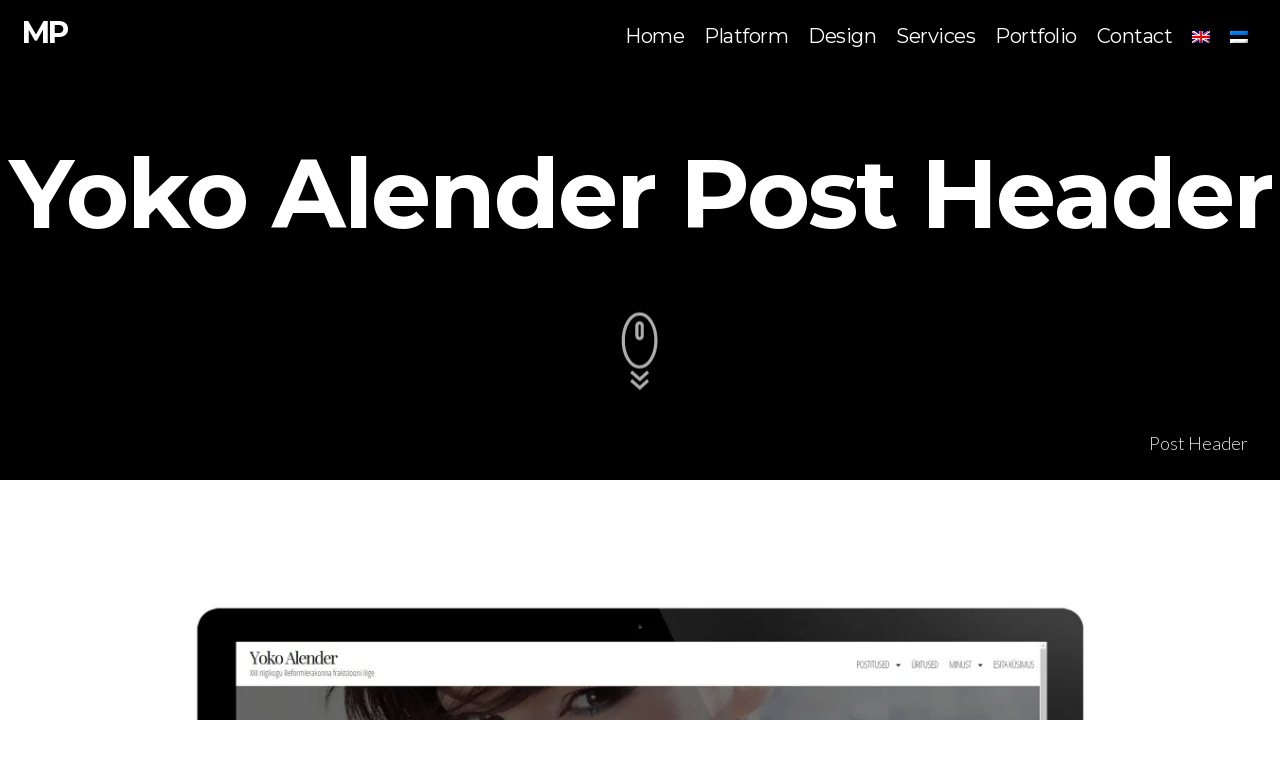

--- FILE ---
content_type: text/html; charset=UTF-8
request_url: https://massivepresence.com/portfolio/yoko-alender/yoko-alender-post-header/
body_size: 7362
content:
<!DOCTYPE html>
<html lang="en-US">
<head>
<meta charset="UTF-8">
<meta name="apple-mobile-web-app-capable" content="yes">
<meta name="apple-mobile-web-app-status-bar-style" content="black">
<meta name="viewport" content="width=device-width, initial-scale=1.0, user-scalable = no">
<link rel="profile" href="http://gmpg.org/xfn/11">
<link rel="pingback" href="https://massivepresence.com/xmlrpc.php">
<link rel="shortcut icon" href="https://massivepresence.com/wp-content/themes/massivepresence/favicon.ico" />
<meta name='robots' content='index, follow, max-image-preview:large, max-snippet:-1, max-video-preview:-1' />
<style>img:is([sizes="auto" i], [sizes^="auto," i]) { contain-intrinsic-size: 3000px 1500px }</style>
<link rel="alternate" hreflang="en-us" href="https://massivepresence.com/portfolio/yoko-alender/yoko-alender-post-header/" />
<link rel="alternate" hreflang="et" href="https://massivepresence.com/et/portfolio/yoko-alender/yoko-alender-post-header-2/" />
<link rel="alternate" hreflang="x-default" href="https://massivepresence.com/portfolio/yoko-alender/yoko-alender-post-header/" />
<link rel="dns-prefetch" href="//fonts.googleapis.com">
<!-- This site is optimized with the Yoast SEO plugin v26.5 - https://yoast.com/wordpress/plugins/seo/ -->
<title>Yoko Alender Post Header - Massive Presence</title>
<link rel="canonical" href="https://massivepresence.com/portfolio/yoko-alender/yoko-alender-post-header/" />
<meta property="og:locale" content="en_US" />
<meta property="og:type" content="article" />
<meta property="og:title" content="Yoko Alender Post Header - Massive Presence" />
<meta property="og:description" content="Post Header" />
<meta property="og:url" content="https://massivepresence.com/portfolio/yoko-alender/yoko-alender-post-header/" />
<meta property="og:site_name" content="Massive Presence" />
<meta property="article:modified_time" content="2015-08-02T10:45:42+00:00" />
<meta property="og:image" content="https://massivepresence.com/portfolio/yoko-alender/yoko-alender-post-header" />
<meta property="og:image:width" content="2048" />
<meta property="og:image:height" content="1638" />
<meta property="og:image:type" content="image/jpeg" />
<meta name="twitter:card" content="summary_large_image" />
<script type="application/ld+json" class="yoast-schema-graph">{"@context":"https://schema.org","@graph":[{"@type":"WebPage","@id":"https://massivepresence.com/portfolio/yoko-alender/yoko-alender-post-header/","url":"https://massivepresence.com/portfolio/yoko-alender/yoko-alender-post-header/","name":"Yoko Alender Post Header - Massive Presence","isPartOf":{"@id":"https://massivepresence.com/#website"},"primaryImageOfPage":{"@id":"https://massivepresence.com/portfolio/yoko-alender/yoko-alender-post-header/#primaryimage"},"image":{"@id":"https://massivepresence.com/portfolio/yoko-alender/yoko-alender-post-header/#primaryimage"},"thumbnailUrl":"https://massivepresence.com/wp-content/uploads/2015/07/Yoko-Alender-Post-Header.jpg","datePublished":"2015-08-02T10:44:34+00:00","dateModified":"2015-08-02T10:45:42+00:00","breadcrumb":{"@id":"https://massivepresence.com/portfolio/yoko-alender/yoko-alender-post-header/#breadcrumb"},"inLanguage":"en-US","potentialAction":[{"@type":"ReadAction","target":["https://massivepresence.com/portfolio/yoko-alender/yoko-alender-post-header/"]}]},{"@type":"ImageObject","inLanguage":"en-US","@id":"https://massivepresence.com/portfolio/yoko-alender/yoko-alender-post-header/#primaryimage","url":"https://massivepresence.com/wp-content/uploads/2015/07/Yoko-Alender-Post-Header.jpg","contentUrl":"https://massivepresence.com/wp-content/uploads/2015/07/Yoko-Alender-Post-Header.jpg","width":2048,"height":1638,"caption":"Post Header"},{"@type":"BreadcrumbList","@id":"https://massivepresence.com/portfolio/yoko-alender/yoko-alender-post-header/#breadcrumb","itemListElement":[{"@type":"ListItem","position":1,"name":"Home","item":"https://massivepresence.com/"},{"@type":"ListItem","position":2,"name":"Yoko Alender","item":"https://massivepresence.com/portfolio/yoko-alender/"},{"@type":"ListItem","position":3,"name":"Yoko Alender Post Header"}]},{"@type":"WebSite","@id":"https://massivepresence.com/#website","url":"https://massivepresence.com/","name":"Massive Presence","description":"Bolder Websites","potentialAction":[{"@type":"SearchAction","target":{"@type":"EntryPoint","urlTemplate":"https://massivepresence.com/?s={search_term_string}"},"query-input":{"@type":"PropertyValueSpecification","valueRequired":true,"valueName":"search_term_string"}}],"inLanguage":"en-US"}]}</script>
<!-- / Yoast SEO plugin. -->
<link rel='dns-prefetch' href='//cdnjs.cloudflare.com' />
<link rel='dns-prefetch' href='//fonts.googleapis.com' />
<link rel="alternate" type="application/rss+xml" title="Massive Presence &raquo; Feed" href="https://massivepresence.com/feed/" />
<link rel="alternate" type="application/rss+xml" title="Massive Presence &raquo; Comments Feed" href="https://massivepresence.com/comments/feed/" />
<!-- <link rel='stylesheet' id='commentvalidation-css' href='https://massivepresence.com/wp-content/plugins/comment-validation/comment-validation.css?ver=7a317b7c8449ae7a15b49e82405697fb' type='text/css' media='all' /> -->
<!-- <link rel='stylesheet' id='wp-block-library-css' href='https://massivepresence.com/wp-includes/css/dist/block-library/style.min.css?ver=7a317b7c8449ae7a15b49e82405697fb' type='text/css' media='all' /> -->
<link rel="stylesheet" type="text/css" href="//massivepresence.com/wp-content/cache/wpfc-minified/q7bj2m98/ddhd7.css" media="all"/>
<style id='classic-theme-styles-inline-css' type='text/css'>
/*! This file is auto-generated */
.wp-block-button__link{color:#fff;background-color:#32373c;border-radius:9999px;box-shadow:none;text-decoration:none;padding:calc(.667em + 2px) calc(1.333em + 2px);font-size:1.125em}.wp-block-file__button{background:#32373c;color:#fff;text-decoration:none}
</style>
<style id='global-styles-inline-css' type='text/css'>
:root{--wp--preset--aspect-ratio--square: 1;--wp--preset--aspect-ratio--4-3: 4/3;--wp--preset--aspect-ratio--3-4: 3/4;--wp--preset--aspect-ratio--3-2: 3/2;--wp--preset--aspect-ratio--2-3: 2/3;--wp--preset--aspect-ratio--16-9: 16/9;--wp--preset--aspect-ratio--9-16: 9/16;--wp--preset--color--black: #000000;--wp--preset--color--cyan-bluish-gray: #abb8c3;--wp--preset--color--white: #ffffff;--wp--preset--color--pale-pink: #f78da7;--wp--preset--color--vivid-red: #cf2e2e;--wp--preset--color--luminous-vivid-orange: #ff6900;--wp--preset--color--luminous-vivid-amber: #fcb900;--wp--preset--color--light-green-cyan: #7bdcb5;--wp--preset--color--vivid-green-cyan: #00d084;--wp--preset--color--pale-cyan-blue: #8ed1fc;--wp--preset--color--vivid-cyan-blue: #0693e3;--wp--preset--color--vivid-purple: #9b51e0;--wp--preset--gradient--vivid-cyan-blue-to-vivid-purple: linear-gradient(135deg,rgba(6,147,227,1) 0%,rgb(155,81,224) 100%);--wp--preset--gradient--light-green-cyan-to-vivid-green-cyan: linear-gradient(135deg,rgb(122,220,180) 0%,rgb(0,208,130) 100%);--wp--preset--gradient--luminous-vivid-amber-to-luminous-vivid-orange: linear-gradient(135deg,rgba(252,185,0,1) 0%,rgba(255,105,0,1) 100%);--wp--preset--gradient--luminous-vivid-orange-to-vivid-red: linear-gradient(135deg,rgba(255,105,0,1) 0%,rgb(207,46,46) 100%);--wp--preset--gradient--very-light-gray-to-cyan-bluish-gray: linear-gradient(135deg,rgb(238,238,238) 0%,rgb(169,184,195) 100%);--wp--preset--gradient--cool-to-warm-spectrum: linear-gradient(135deg,rgb(74,234,220) 0%,rgb(151,120,209) 20%,rgb(207,42,186) 40%,rgb(238,44,130) 60%,rgb(251,105,98) 80%,rgb(254,248,76) 100%);--wp--preset--gradient--blush-light-purple: linear-gradient(135deg,rgb(255,206,236) 0%,rgb(152,150,240) 100%);--wp--preset--gradient--blush-bordeaux: linear-gradient(135deg,rgb(254,205,165) 0%,rgb(254,45,45) 50%,rgb(107,0,62) 100%);--wp--preset--gradient--luminous-dusk: linear-gradient(135deg,rgb(255,203,112) 0%,rgb(199,81,192) 50%,rgb(65,88,208) 100%);--wp--preset--gradient--pale-ocean: linear-gradient(135deg,rgb(255,245,203) 0%,rgb(182,227,212) 50%,rgb(51,167,181) 100%);--wp--preset--gradient--electric-grass: linear-gradient(135deg,rgb(202,248,128) 0%,rgb(113,206,126) 100%);--wp--preset--gradient--midnight: linear-gradient(135deg,rgb(2,3,129) 0%,rgb(40,116,252) 100%);--wp--preset--font-size--small: 13px;--wp--preset--font-size--medium: 20px;--wp--preset--font-size--large: 36px;--wp--preset--font-size--x-large: 42px;--wp--preset--spacing--20: 0.44rem;--wp--preset--spacing--30: 0.67rem;--wp--preset--spacing--40: 1rem;--wp--preset--spacing--50: 1.5rem;--wp--preset--spacing--60: 2.25rem;--wp--preset--spacing--70: 3.38rem;--wp--preset--spacing--80: 5.06rem;--wp--preset--shadow--natural: 6px 6px 9px rgba(0, 0, 0, 0.2);--wp--preset--shadow--deep: 12px 12px 50px rgba(0, 0, 0, 0.4);--wp--preset--shadow--sharp: 6px 6px 0px rgba(0, 0, 0, 0.2);--wp--preset--shadow--outlined: 6px 6px 0px -3px rgba(255, 255, 255, 1), 6px 6px rgba(0, 0, 0, 1);--wp--preset--shadow--crisp: 6px 6px 0px rgba(0, 0, 0, 1);}:where(.is-layout-flex){gap: 0.5em;}:where(.is-layout-grid){gap: 0.5em;}body .is-layout-flex{display: flex;}.is-layout-flex{flex-wrap: wrap;align-items: center;}.is-layout-flex > :is(*, div){margin: 0;}body .is-layout-grid{display: grid;}.is-layout-grid > :is(*, div){margin: 0;}:where(.wp-block-columns.is-layout-flex){gap: 2em;}:where(.wp-block-columns.is-layout-grid){gap: 2em;}:where(.wp-block-post-template.is-layout-flex){gap: 1.25em;}:where(.wp-block-post-template.is-layout-grid){gap: 1.25em;}.has-black-color{color: var(--wp--preset--color--black) !important;}.has-cyan-bluish-gray-color{color: var(--wp--preset--color--cyan-bluish-gray) !important;}.has-white-color{color: var(--wp--preset--color--white) !important;}.has-pale-pink-color{color: var(--wp--preset--color--pale-pink) !important;}.has-vivid-red-color{color: var(--wp--preset--color--vivid-red) !important;}.has-luminous-vivid-orange-color{color: var(--wp--preset--color--luminous-vivid-orange) !important;}.has-luminous-vivid-amber-color{color: var(--wp--preset--color--luminous-vivid-amber) !important;}.has-light-green-cyan-color{color: var(--wp--preset--color--light-green-cyan) !important;}.has-vivid-green-cyan-color{color: var(--wp--preset--color--vivid-green-cyan) !important;}.has-pale-cyan-blue-color{color: var(--wp--preset--color--pale-cyan-blue) !important;}.has-vivid-cyan-blue-color{color: var(--wp--preset--color--vivid-cyan-blue) !important;}.has-vivid-purple-color{color: var(--wp--preset--color--vivid-purple) !important;}.has-black-background-color{background-color: var(--wp--preset--color--black) !important;}.has-cyan-bluish-gray-background-color{background-color: var(--wp--preset--color--cyan-bluish-gray) !important;}.has-white-background-color{background-color: var(--wp--preset--color--white) !important;}.has-pale-pink-background-color{background-color: var(--wp--preset--color--pale-pink) !important;}.has-vivid-red-background-color{background-color: var(--wp--preset--color--vivid-red) !important;}.has-luminous-vivid-orange-background-color{background-color: var(--wp--preset--color--luminous-vivid-orange) !important;}.has-luminous-vivid-amber-background-color{background-color: var(--wp--preset--color--luminous-vivid-amber) !important;}.has-light-green-cyan-background-color{background-color: var(--wp--preset--color--light-green-cyan) !important;}.has-vivid-green-cyan-background-color{background-color: var(--wp--preset--color--vivid-green-cyan) !important;}.has-pale-cyan-blue-background-color{background-color: var(--wp--preset--color--pale-cyan-blue) !important;}.has-vivid-cyan-blue-background-color{background-color: var(--wp--preset--color--vivid-cyan-blue) !important;}.has-vivid-purple-background-color{background-color: var(--wp--preset--color--vivid-purple) !important;}.has-black-border-color{border-color: var(--wp--preset--color--black) !important;}.has-cyan-bluish-gray-border-color{border-color: var(--wp--preset--color--cyan-bluish-gray) !important;}.has-white-border-color{border-color: var(--wp--preset--color--white) !important;}.has-pale-pink-border-color{border-color: var(--wp--preset--color--pale-pink) !important;}.has-vivid-red-border-color{border-color: var(--wp--preset--color--vivid-red) !important;}.has-luminous-vivid-orange-border-color{border-color: var(--wp--preset--color--luminous-vivid-orange) !important;}.has-luminous-vivid-amber-border-color{border-color: var(--wp--preset--color--luminous-vivid-amber) !important;}.has-light-green-cyan-border-color{border-color: var(--wp--preset--color--light-green-cyan) !important;}.has-vivid-green-cyan-border-color{border-color: var(--wp--preset--color--vivid-green-cyan) !important;}.has-pale-cyan-blue-border-color{border-color: var(--wp--preset--color--pale-cyan-blue) !important;}.has-vivid-cyan-blue-border-color{border-color: var(--wp--preset--color--vivid-cyan-blue) !important;}.has-vivid-purple-border-color{border-color: var(--wp--preset--color--vivid-purple) !important;}.has-vivid-cyan-blue-to-vivid-purple-gradient-background{background: var(--wp--preset--gradient--vivid-cyan-blue-to-vivid-purple) !important;}.has-light-green-cyan-to-vivid-green-cyan-gradient-background{background: var(--wp--preset--gradient--light-green-cyan-to-vivid-green-cyan) !important;}.has-luminous-vivid-amber-to-luminous-vivid-orange-gradient-background{background: var(--wp--preset--gradient--luminous-vivid-amber-to-luminous-vivid-orange) !important;}.has-luminous-vivid-orange-to-vivid-red-gradient-background{background: var(--wp--preset--gradient--luminous-vivid-orange-to-vivid-red) !important;}.has-very-light-gray-to-cyan-bluish-gray-gradient-background{background: var(--wp--preset--gradient--very-light-gray-to-cyan-bluish-gray) !important;}.has-cool-to-warm-spectrum-gradient-background{background: var(--wp--preset--gradient--cool-to-warm-spectrum) !important;}.has-blush-light-purple-gradient-background{background: var(--wp--preset--gradient--blush-light-purple) !important;}.has-blush-bordeaux-gradient-background{background: var(--wp--preset--gradient--blush-bordeaux) !important;}.has-luminous-dusk-gradient-background{background: var(--wp--preset--gradient--luminous-dusk) !important;}.has-pale-ocean-gradient-background{background: var(--wp--preset--gradient--pale-ocean) !important;}.has-electric-grass-gradient-background{background: var(--wp--preset--gradient--electric-grass) !important;}.has-midnight-gradient-background{background: var(--wp--preset--gradient--midnight) !important;}.has-small-font-size{font-size: var(--wp--preset--font-size--small) !important;}.has-medium-font-size{font-size: var(--wp--preset--font-size--medium) !important;}.has-large-font-size{font-size: var(--wp--preset--font-size--large) !important;}.has-x-large-font-size{font-size: var(--wp--preset--font-size--x-large) !important;}
:where(.wp-block-post-template.is-layout-flex){gap: 1.25em;}:where(.wp-block-post-template.is-layout-grid){gap: 1.25em;}
:where(.wp-block-columns.is-layout-flex){gap: 2em;}:where(.wp-block-columns.is-layout-grid){gap: 2em;}
:root :where(.wp-block-pullquote){font-size: 1.5em;line-height: 1.6;}
</style>
<!-- <link rel='stylesheet' id='massivepresence-css-css' href='https://massivepresence.com/wp-content/plugins/massivepresence-menu/massivepresence_menu.css?ver=1' type='text/css' media='all' /> -->
<!-- <link rel='stylesheet' id='wpml-legacy-horizontal-list-0-css' href='https://massivepresence.com/wp-content/plugins/sitepress-multilingual-cms/templates/language-switchers/legacy-list-horizontal/style.min.css?ver=1' type='text/css' media='all' /> -->
<link rel="stylesheet" type="text/css" href="//massivepresence.com/wp-content/cache/wpfc-minified/8z2lqd6r/ddhd7.css" media="all"/>
<style id='wpml-legacy-horizontal-list-0-inline-css' type='text/css'>
.wpml-ls-statics-shortcode_actions{background-color:#ffffff;}.wpml-ls-statics-shortcode_actions, .wpml-ls-statics-shortcode_actions .wpml-ls-sub-menu, .wpml-ls-statics-shortcode_actions a {border-color:#cdcdcd;}.wpml-ls-statics-shortcode_actions a, .wpml-ls-statics-shortcode_actions .wpml-ls-sub-menu a, .wpml-ls-statics-shortcode_actions .wpml-ls-sub-menu a:link, .wpml-ls-statics-shortcode_actions li:not(.wpml-ls-current-language) .wpml-ls-link, .wpml-ls-statics-shortcode_actions li:not(.wpml-ls-current-language) .wpml-ls-link:link {color:#444444;background-color:#ffffff;}.wpml-ls-statics-shortcode_actions .wpml-ls-sub-menu a:hover,.wpml-ls-statics-shortcode_actions .wpml-ls-sub-menu a:focus, .wpml-ls-statics-shortcode_actions .wpml-ls-sub-menu a:link:hover, .wpml-ls-statics-shortcode_actions .wpml-ls-sub-menu a:link:focus {color:#000000;background-color:#eeeeee;}.wpml-ls-statics-shortcode_actions .wpml-ls-current-language > a {color:#444444;background-color:#ffffff;}.wpml-ls-statics-shortcode_actions .wpml-ls-current-language:hover>a, .wpml-ls-statics-shortcode_actions .wpml-ls-current-language>a:focus {color:#000000;background-color:#eeeeee;}
</style>
<!-- <link rel='stylesheet' id='wpml-menu-item-0-css' href='https://massivepresence.com/wp-content/plugins/sitepress-multilingual-cms/templates/language-switchers/menu-item/style.min.css?ver=1' type='text/css' media='all' /> -->
<!-- <link rel='stylesheet' id='massivepresence-style-css' href='https://massivepresence.com/wp-content/themes/massivepresence/style.css?ver=7a317b7c8449ae7a15b49e82405697fb' type='text/css' media='all' /> -->
<link rel="stylesheet" type="text/css" href="//massivepresence.com/wp-content/cache/wpfc-minified/k2buohp3/ddhd7.css" media="all"/>
<link rel='stylesheet' id='googleFonts-css' href='//fonts.googleapis.com/css?family=Lato%3A100%2C300%2C400%7CMontserrat%3A400%2C700&#038;subset=latin%2Clatin-ext&#038;ver=7a317b7c8449ae7a15b49e82405697fb' type='text/css' media='all' />
<link rel='stylesheet' id='font-awesome-css' href='https://cdnjs.cloudflare.com/ajax/libs/font-awesome/4.3.0/css/font-awesome.min.css' type='text/css' media='all' />
<link rel='stylesheet' id='flickity-style-css' href='https://cdnjs.cloudflare.com/ajax/libs/flickity/1.1.1/flickity.min.css?ver=7a317b7c8449ae7a15b49e82405697fb' type='text/css' media='all' />
<script type="text/javascript" src="https://massivepresence.com/wp-includes/js/jquery/jquery.min.js?ver=3.7.1" id="jquery-core-js"></script>
<script type="text/javascript" src="https://massivepresence.com/wp-includes/js/jquery/jquery-migrate.min.js?ver=3.4.1" id="jquery-migrate-js"></script>
<script type="text/javascript" src="https://massivepresence.com/wp-content/plugins/comment-validation/jquery.validate.pack.js?ver=7a317b7c8449ae7a15b49e82405697fb" id="jqueryvalidate-js"></script>
<script type="text/javascript" src="https://massivepresence.com/wp-content/plugins/comment-validation/comment-validation.js?ver=7a317b7c8449ae7a15b49e82405697fb" id="commentvalidation-js"></script>
<link rel="https://api.w.org/" href="https://massivepresence.com/wp-json/" /><link rel="alternate" title="JSON" type="application/json" href="https://massivepresence.com/wp-json/wp/v2/media/511" /><link rel="EditURI" type="application/rsd+xml" title="RSD" href="https://massivepresence.com/xmlrpc.php?rsd" />
<link rel='shortlink' href='https://massivepresence.com/?p=511' />
<link rel="alternate" title="oEmbed (JSON)" type="application/json+oembed" href="https://massivepresence.com/wp-json/oembed/1.0/embed?url=https%3A%2F%2Fmassivepresence.com%2Fportfolio%2Fyoko-alender%2Fyoko-alender-post-header%2F" />
<link rel="alternate" title="oEmbed (XML)" type="text/xml+oembed" href="https://massivepresence.com/wp-json/oembed/1.0/embed?url=https%3A%2F%2Fmassivepresence.com%2Fportfolio%2Fyoko-alender%2Fyoko-alender-post-header%2F&#038;format=xml" />
<meta name="generator" content="WPML ver:4.8.5 stt:1,15;" />
<script>
(function(i,s,o,g,r,a,m){i['GoogleAnalyticsObject']=r;i[r]=i[r]||function(){
(i[r].q=i[r].q||[]).push(arguments)},i[r].l=1*new Date();a=s.createElement(o),
m=s.getElementsByTagName(o)[0];a.async=1;a.src=g;m.parentNode.insertBefore(a,m)
})(window,document,'script','//www.google-analytics.com/analytics.js','ga');
ga('create', 'UA-65893722-1', 'auto');
ga('send', 'pageview');
</script>
<!-- Google tag (gtag.js) -->
<script async src="https://www.googletagmanager.com/gtag/js?id=G-GL9MQ9SNKN"></script>
<script>
window.dataLayer = window.dataLayer || [];
function gtag(){dataLayer.push(arguments);}
gtag('js', new Date());
gtag('config', 'G-GL9MQ9SNKN');
</script>
<style type="text/css" id="wp-custom-css">
.massivepresence-full-menu ul li {
display: inline-block;
padding: 0 8px 0;
}
h2.gform_submission_error.hide_summary {
display: none;
}
div.validation_message {
font-size: 60%;
}
.gallery-cell {
display: inline-block;
}
.article-cover {
height: 100vh;
}
@media screen and (min-width: 1024px) {
.article-cover {
height: 65vh;
}
}
</style>
</head>
<body class="attachment wp-singular attachment-template-default single single-attachment postid-511 attachmentid-511 attachment-jpeg wp-theme-massivepresence">
<div id="page" class="hfeed site">
<a class="skip-link screen-reader-text" href="#content">Skip to content</a>
<header id="masthead" class="site-header" role="banner">
<!-- BEGIN MENU BUTTON -->
<div class="massivepresence-menu-button-wrapper massivepresence-right massivepresence-absolute">
<div class="massivepresence-menu-button-three">
<div class="massivepresence-menu-button-three-middle"></div>
</div>
</div>
<!-- END MENU BUTTON -->
<div class="massivepresence-absolute  massivepresence-full-menu-container ">
<div class="massivepresence-full-menu"><ul id="menu-fullscreen" class="menu"><li id="menu-item-397" class="menu-item menu-item-type-custom menu-item-object-custom menu-item-home menu-item-397"><a href="https://massivepresence.com/#Top">Home</a></li>
<li id="menu-item-380" class="menu-item menu-item-type-custom menu-item-object-custom menu-item-home menu-item-380"><a href="https://massivepresence.com/#Platform">Platform</a></li>
<li id="menu-item-381" class="menu-item menu-item-type-custom menu-item-object-custom menu-item-home menu-item-381"><a href="https://massivepresence.com/#Design">Design</a></li>
<li id="menu-item-382" class="menu-item menu-item-type-custom menu-item-object-custom menu-item-home menu-item-382"><a href="https://massivepresence.com/#Services">Services</a></li>
<li id="menu-item-383" class="menu-item menu-item-type-custom menu-item-object-custom menu-item-home menu-item-383"><a href="https://massivepresence.com/#Portfolio">Portfolio</a></li>
<li id="menu-item-384" class="menu-item menu-item-type-custom menu-item-object-custom menu-item-home menu-item-384"><a href="https://massivepresence.com/#Quote">Contact</a></li>
<li id="menu-item-wpml-ls-9-en" class="menu-item-language menu-item-language-current menu-item wpml-ls-slot-9 wpml-ls-item wpml-ls-item-en wpml-ls-current-language wpml-ls-menu-item wpml-ls-first-item menu-item-type-wpml_ls_menu_item menu-item-object-wpml_ls_menu_item menu-item-wpml-ls-9-en"><a href="https://massivepresence.com/portfolio/yoko-alender/yoko-alender-post-header/" role="menuitem"><img
class="wpml-ls-flag"
src="https://massivepresence.com/wp-content/plugins/sitepress-multilingual-cms/res/flags/en.png"
alt="English"
/></a></li>
<li id="menu-item-wpml-ls-9-et" class="menu-item-language menu-item wpml-ls-slot-9 wpml-ls-item wpml-ls-item-et wpml-ls-menu-item wpml-ls-last-item menu-item-type-wpml_ls_menu_item menu-item-object-wpml_ls_menu_item menu-item-wpml-ls-9-et"><a href="https://massivepresence.com/et/portfolio/yoko-alender/yoko-alender-post-header-2/" title="Switch to Estonian" aria-label="Switch to Estonian" role="menuitem"><img
class="wpml-ls-flag"
src="https://massivepresence.com/wp-content/plugins/sitepress-multilingual-cms/res/flags/et.png"
alt="Estonian"
/></a></li>
</ul></div></div>
<!-- BEGIN LOGO -->
<div class="massivepresence-absolute  massivepresence-logo-wrapper massivepresence-left">
<!-- BEGIN LOGO -->
<div class="massivepresence-logo">
<a href="https://massivepresence.com/">
MP
</a><p class="site-description"></p>
</div>
<!-- END LOGO -->
</div>
<!-- END LOGO -->
<!-- BEGIN HEADER BACKGROUND -->
<div class="massivepresence-absolute massive-presence-header 	">
</div>
<!-- END HEADER BACKGROUND -->
<!-- BEGIN MENU BACKGROUND COLOR -->
<div class="massivepresence-background-color">
</div>
<!-- END MENU BACKGROUND COLOR -->
<!-- BEGIN MENU BACKGROUND IMAGE -->
<div class="massivepresence-background-image" >
</div>
<!-- END MENU BACKGROUND IMAGE -->
<!-- BEGIN MAIN WRAPPER -->
<div class="massivepresence-main-wrapper massivepresence-absolute ">
<div class="massivepresence-main-inner">
<div class="massivepresence-main">
<div class="massivepresence-main-inner-inner">
<div class="massivepresence-menublock">
<!-- BEGIN MENU -->
<div class="massivepresence-menu class2"><ul id="menu-fullscreen-1" class="menu"><li id="menu-item-397" class="menu-item menu-item-type-custom menu-item-object-custom menu-item-home"><a href="https://massivepresence.com/#Top">Home<div class="massivepresence-menu-item-description">Let’s go back to the start</div></a></li>
<li id="menu-item-380" class="menu-item menu-item-type-custom menu-item-object-custom menu-item-home"><a href="https://massivepresence.com/#Platform">Platform<div class="massivepresence-menu-item-description">A WEB PLATFORM TO MANAGE ALL KINDS OF DATA.</div></a></li>
<li id="menu-item-381" class="menu-item menu-item-type-custom menu-item-object-custom menu-item-home"><a href="https://massivepresence.com/#Design">Design<div class="massivepresence-menu-item-description">BOLD, CLEAR &#038; INTUITIVE ON ANY DEVICE</div></a></li>
<li id="menu-item-382" class="menu-item menu-item-type-custom menu-item-object-custom menu-item-home"><a href="https://massivepresence.com/#Services">Services<div class="massivepresence-menu-item-description">EVERYTHING YOU NEED TO GET UP AND RUNNING.</div></a></li>
<li id="menu-item-383" class="menu-item menu-item-type-custom menu-item-object-custom menu-item-home"><a href="https://massivepresence.com/#Portfolio">Portfolio<div class="massivepresence-menu-item-description">WE HAVE DONE IT BEFORE.</div></a></li>
<li id="menu-item-384" class="menu-item menu-item-type-custom menu-item-object-custom menu-item-home"><a href="https://massivepresence.com/#Quote">Contact<div class="massivepresence-menu-item-description">JUST DROP US A LINE OR GIVE US A CALL</div></a></li>
<li id="menu-item-wpml-ls-9-en" class="menu-item-language menu-item-language-current menu-item wpml-ls-slot-9 wpml-ls-item wpml-ls-item-en wpml-ls-current-language wpml-ls-menu-item wpml-ls-first-item menu-item-type-wpml_ls_menu_item menu-item-object-wpml_ls_menu_item"><a href="https://massivepresence.com/portfolio/yoko-alender/yoko-alender-post-header/"><img
class="wpml-ls-flag"
src="https://massivepresence.com/wp-content/plugins/sitepress-multilingual-cms/res/flags/en.png"
alt="English"
/><div class="massivepresence-menu-item-description"></div></a></li>
<li id="menu-item-wpml-ls-9-et" class="menu-item-language menu-item wpml-ls-slot-9 wpml-ls-item wpml-ls-item-et wpml-ls-menu-item wpml-ls-last-item menu-item-type-wpml_ls_menu_item menu-item-object-wpml_ls_menu_item"><a title="Switch to Estonian" href="https://massivepresence.com/et/portfolio/yoko-alender/yoko-alender-post-header-2/"><img
class="wpml-ls-flag"
src="https://massivepresence.com/wp-content/plugins/sitepress-multilingual-cms/res/flags/et.png"
alt="Estonian"
/><div class="massivepresence-menu-item-description"></div></a></li>
</ul></div>
</div>
<!-- END MENU -->
</div>
</div>
</div>
</div>
<!-- END MAIN WRAPPER -->
</header><!-- #masthead -->
<div id="content" class="site-content">
<div id="primary" class="content-area">
<main id="main" class="site-main" role="main">
<article id="post-511" class="post-511 attachment type-attachment status-inherit hentry">
<div class="article-cover">
<div class="article-cover__background"></div>
<div class="article-cover__inner">
<div class="article-cover__content">
<header><h1 class="title entry-title">Yoko Alender Post Header</h1></header>
<div class="post-meta">
</div>
<div id="scroll-to-content" class="article-cover__arrow" style="opacity: 1;"><svg id="svg2995" xmlns:rdf="http://www.w3.org/1999/02/22-rdf-syntax-ns#" xmlns="http://www.w3.org/2000/svg" xmlns:osb="http://www.openswatchbook.org/uri/2009/osb" viewBox="0 0 750 1000" version="1.1" xmlns:cc="http://creativecommons.org/ns#" xmlns:dc="http://purl.org/dc/elements/1.1/"><defs id="defs2997"></defs><g id="layer1" transform="translate(0,-52.36303)"><path id="path5469" style="stroke-linejoin:miter;stroke:#fff;stroke-linecap:butt;stroke-miterlimit:4;stroke-dasharray:none;stroke-width:40;fill:none;" d="m264.62,923.51,108.57,94.286,102.14-93.572m-210.71-107.79,108.57,94.286,102.14-93.571m-105.35-612.45c18.203,0,32.857,15.929,32.857,35.714v125.71c0,19.786-14.654,35.714-32.857,35.714s-32.857-15.929-32.857-35.714v-125.71c0-19.786,14.654-35.714,32.857-35.714zm204.29,220.41c0,183.04-91.462,331.43-204.29,331.43-112.82,0-204.29-148.39-204.29-331.43s91.462-331.43,204.29-331.43c112.82,0,204.29,148.39,204.29,331.43z"/></g></svg>
</div>
</div>
</div>
<div class="article-cover__caption">
<p>Post Header</p>
</div>
</div>
<div id="mainbody" class="entry-content" >
<p class="attachment"><a class="lightbox" href='https://massivepresence.com/wp-content/uploads/2015/07/Yoko-Alender-Post-Header.jpg'><img fetchpriority="high" decoding="async" width="1024" height="819" src="https://massivepresence.com/wp-content/uploads/2015/07/Yoko-Alender-Post-Header-1024x819.jpg" class="attachment-medium size-medium" alt="" /></a></p>
<div class="related-gallery related">
<div class="gallery-cell related-prev">
<article id="post-218" class="item panel post-218 portfolio type-portfolio status-publish format-image has-post-thumbnail hentry category-blog">
<style>
#post-218 .post-header::after {
padding-top:56.25%;
display: block;
content: '';
}
</style>
<div  class="post-container">
<div class="post-header">
<a href="https://massivepresence.com/portfolio/yoko-alender/" class="pull-left" title="Yoko Alender"><div class="grid-icon"></div>
<img width="1024" height="576" src="https://massivepresence.com/wp-content/uploads/2015/07/yoko-alender-blog1-1024x576.jpg" class="img-responsive wp-post-image" alt="" decoding="async" />              
</a>
<div class="post-title">
<a href="https://massivepresence.com/portfolio/yoko-alender/" title="Yoko Alender"><h3 class="page-title">Yoko Alender</h3></a>
<div class="entry-meta">
Politician&#039;s Blog 
</div><!-- .entry-meta -->
</div><!-- .post-title -->
</div>
</div><!-- post-container -->
</article ><!-- #post-## -->				</div>
</div>
</div><!-- .entry-content -->
<footer class="entry-footer">
</footer><!-- .entry-footer -->
</article><!-- #post-## -->
</main><!-- #main -->
</div><!-- #primary -->

</div><!-- #content -->
<footer id="colophon" class="site-footer" role="contentinfo">
<div class="site-info">
<h2>Massive<span>Presence</span></h2>
<p class="header-description"> MASSIVEPRESENCE OÜ <BR> TOBIASE 8, TALLINN,<BR>  ESTONIA </p>
</div><!-- .site-info -->
</footer><!-- #colophon -->
</div><!-- #page -->
<script type="speculationrules">
{"prefetch":[{"source":"document","where":{"and":[{"href_matches":"\/*"},{"not":{"href_matches":["\/wp-*.php","\/wp-admin\/*","\/wp-content\/uploads\/*","\/wp-content\/*","\/wp-content\/plugins\/*","\/wp-content\/themes\/massivepresence\/*","\/*\\?(.+)"]}},{"not":{"selector_matches":"a[rel~=\"nofollow\"]"}},{"not":{"selector_matches":".no-prefetch, .no-prefetch a"}}]},"eagerness":"conservative"}]}
</script>
<script type="text/javascript" src="https://massivepresence.com/wp-content/plugins/massivepresence-menu/massivepresence_menu.js?ver=1" id="massivepresence-js-js"></script>
<script type="text/javascript" src="https://cdnjs.cloudflare.com/ajax/libs/flickity/1.1.1/flickity.pkgd.min.js" id="flickity-script-js"></script>
<script type="text/javascript" src="//cdnjs.cloudflare.com/ajax/libs/jquery.isotope/2.2.2/isotope.pkgd.min.js" id="isotope-script-js"></script>
<script type="text/javascript" src="https://massivepresence.com/wp-content/themes/massivepresence/js/cover-js.js?ver=2022101" id="cover-js-js"></script>
<script defer src="https://static.cloudflareinsights.com/beacon.min.js/vcd15cbe7772f49c399c6a5babf22c1241717689176015" integrity="sha512-ZpsOmlRQV6y907TI0dKBHq9Md29nnaEIPlkf84rnaERnq6zvWvPUqr2ft8M1aS28oN72PdrCzSjY4U6VaAw1EQ==" data-cf-beacon='{"version":"2024.11.0","token":"f711f2c44e5d4824b46941fdac71bae7","r":1,"server_timing":{"name":{"cfCacheStatus":true,"cfEdge":true,"cfExtPri":true,"cfL4":true,"cfOrigin":true,"cfSpeedBrain":true},"location_startswith":null}}' crossorigin="anonymous"></script>
</body>
</html><!-- WP Fastest Cache file was created in 0.141 seconds, on December 9, 2025 @ 12:10 --><!-- need to refresh to see cached version -->

--- FILE ---
content_type: text/css
request_url: https://massivepresence.com/wp-content/cache/wpfc-minified/8z2lqd6r/ddhd7.css
body_size: 2491
content:
.massivepresence-full-menu-container {
position: fixed;
z-index: 99999;
top: 20px;
right: 24px;
cursor: pointer;
}
.massivepresence-full-menu ul li {
display: inline;
padding: 0 8px 0;
}
.massivepresence-full-menu ul li a {
color: #333;
font-family: Montserrat;
font-weight: 300;
font-size: 20px; letter-spacing: -0.5px;
}
.massivepresence-full-menu ul li a:hover {
color: #E5E5E5;
}
.page  .massivepresence-full-menu ul li a,
.home .massivepresence-full-menu ul li a,
.single .massivepresence-full-menu ul li a {
color: #fff;
}
.page .opaq .massivepresence-full-menu ul li a,
.home .opaq .massivepresence-full-menu ul li a,
.single .opaq .massivepresence-full-menu ul li a {
color: #333;
}
.massivepresence-full-menu-container {
display: none;
}
.archive-header {
position: fixed;
z-index: 99999;
top: 15px;
right: 140px;
cursor: pointer;
}
.archive-header__title {
font-size: 20px;
margin-top: 5px;
margin-bottom: 3px;
color: #fff;
}
.archive-header__title span  {
color: #3498db;
}
.archive-header {
display: none;
}  .massivepresence-menu-button-wrapper {
position:fixed;
z-index:99999999;
top:7px;
left:11px;
width:54px;
height:54px;
cursor:pointer;
-webkit-transition:all .5s ease;
-moz-transition:all .5s ease;
transition:all .5s ease;
} .massivepresence-right {
left:auto;
right:11px;
} .massivepresence-menu-button,
.massivepresence-menu-button-three {
padding:12px 11px 10px 11px;
-webkit-transition:all .3s ease;
-moz-transition:all .3s ease;
transition:all .3s ease;
} .massivepresence-menu-button-three:after,
.massivepresence-menu-button-three:before,
.massivepresence-menu-button-three div.massivepresence-menu-button-three-middle:before {
content:'';
display:block;
width:32px;
height:2px;
margin:6px 0;
background-color:#747A7D;
-webkit-transition:all .25s ease;
-moz-transition:all .25s ease;
transition:all .25s ease; outline:1px solid transparent;
} .massivepresence-menu-button-wrapper-hover-touch .massivepresence-menu-button:before,
.massivepresence-menu-button-wrapper-hover-touch .massivepresence-menu-button:after,
.massivepresence-menu-button-wrapper-hover-touch div.massivepresence-menu-button-middle:before,
.massivepresence-menu-button-wrapper-hover-touch div.massivepresence-menu-button-middle:after,
.massivepresence-menu-button-wrapper-hover-touch .massivepresence-menu-button-three:after,
.massivepresence-menu-button-wrapper-hover-touch .massivepresence-menu-button-three:before,
.massivepresence-menu-button-wrapper-hover-touch .massivepresence-menu-button-three div.massivepresence-menu-button-three-middle:before {
background-color:#A3A6A9 !important;
}  .massivepresence-logo-wrapper {
position:fixed;
z-index:99999999;
top:0;
right:17px;
height:67px;
display:table;
} .massivepresence-left {
left:17px;
right:auto;
} .massivepresence-logo {
display:table-cell;
vertical-align:middle;
}
.massivepresence-logo a {
color:#333!important;
font-family:'Montserrat';
font-size: 30px;
letter-spacing: -2px;
text-decoration:none;
margin:0;
padding:5px;
font-weight: 700;
line-height: 1.4;
padding-bottom: 0px;
text-transform: uppercase;
-webkit-transition:all .25s ease;
-moz-transition:all .25s ease;
transition:all .25s ease;
}
.massivepresence-logo a:hover {
color:#DDDEDF;
text-decoration:none;
}
.home .massivepresence-logo a,
.page .massivepresence-logo a,
.single .massivepresence-logo a {
color:#fff!important;
}
.home .opaq .massivepresence-logo a,
.page .opaq .massivepresence-logo a,
.single .opaq .massivepresence-logo a {
color:#333!important;
}
.massivepresence-menu-active .massivepresence-logo a {
color:#333!important;
} .massive-presence-header {
position:fixed;
z-index:9999;
top:0;
left:0;
width:100%;
height:67px;
background-color:#fff;
border-bottom: 1px solid rgba(0, 0, 0, 0.05);
} .massivepresence-menublock {
margin-top:10%;
overflow: hidden;
}
.massivepresence-menu {
padding-bottom: 25px;
}
.massivepresence-menu.class2,
.massivepresence-menu.class1 {
padding-bottom: 25px;
} .massivepresence-menu ul {
width:100%;
list-style-type:none;
margin:0;
padding:0;
margin:30px 0 0 0;
} .massivepresence-menu ul li {
width:100%;
min-height:30px;
list-style-type:none;
margin:0;
padding:1px;
text-align:center;
}
.massivepresence-menu ul li a {
font-family:'Montserrat';
font-weight:700;
font-size:32px;
color:#333;
margin:0;
padding:3px 5px;
display:inline-block;
text-decoration:none;
margin-bottom:0px;
text-transform: uppercase;
-webkit-transition:all .2s ease;
-moz-transition:all .2s ease;
transition:all .2s ease;
}
.massivepresence-menu ul li a:hover {
color:#E2E3E4;
} .massivepresence-menu .menu {
list-style:none;
margin:0;
padding:0;
}
.massivepresence-menu .menu li {
position:relative;
margin:0;
padding:0;
border:none;
z-index:auto;
} .massivepresence-menu .menu li span {
display:inline-block;
width:34px;
height:25px;
position:absolute;
top:0;
margin:0 7px 0 7px;
padding:0;
cursor:pointer;
text-align:center;
border-left:1px solid #464D52;
line-height:22px;
}
.massivepresence-menu .menu li span svg {
width:10px;
height:auto;
padding:0;
margin:0 0 0 0;
fill:#8C9093;
vertical-align:middle;
-webkit-transform:rotate(90deg);
-moz-transform:rotate(90deg);
transform:rotate(90deg);
-webkit-transition:all .3s ease;
-moz-transition:all .3s ease;
transition:all .3s ease;
}
.massivepresence-menu .menu li span:hover svg {
fill:#fff;
} .massivepresence-menu .menu li span.massivepresence-submenu-active svg {	
-webkit-transform:rotate(270deg);
-moz-transform:rotate(270deg);
transform:rotate(270deg);
}
.massivepresence-menu .menu ul {
list-style:none;
margin:0;
padding:0;
display:none;
} .massivepresence-menu .sub-menu a {
color:#686C6F;
font-size:11px;
margin:0;
padding:6px 5px;
} .massivepresence-menu-item-description {
font-family:'Lato';
font-size:12px;
line-height:12px;
color:#8D97A4;
padding-top:0px;
padding-bottom:7px;
line-height:10px;
font-weight: 300;
} li.menu-item-has-children > a .massivepresence-menu-item-description { display:none; } .massivepresence-main-wrapper {
position:fixed;
z-index:9999999;
top:-1000%;
left:0;
width:100%; height:101%;
opacity:0; -webkit-transform:translate3d(0,0,0); -webkit-overflow-scrolling:touch;
-webkit-transform:translateY(-100%);
-moz-transform:translateY(-100%);
transform:translateY(-100%);
-webkit-transition:-webkit-transform .5s ease, top 0s ease .5s, opacity .25s ease 0s;
-moz-transition:-moz-transform .5s ease, top 0s ease .5s, opacity .25s ease 0s;
transition:transform .5s ease, top 0s ease .5s, opacity .25s ease 0s;
}
.massivepresence-main-wrapper-active {
top:0;
opacity:1;
-webkit-transform:translateY(0);
-moz-transform:translateY(0);
transform:translateY(0);
-webkit-transition:-webkit-transform .65s ease, top 0s ease 0s, opacity .6s ease 0s;
-moz-transition:-moz-transform .65s ease, top 0s ease 0s, opacity .6s ease 0s;
transition:transform .65s ease, top 0s ease 0s, opacity .6s ease 0s;
}
.massivepresence-main-inner {
width:100%;
height:101%;
overflow-y:auto;
}
.massivepresence-main {
padding:0;
margin:0;
display:table;
width:100%;
height:100%; -webkit-transform:translate3d(0,0,0);
}
.massivepresence-main-inner-inner {
display:table-cell;
vertical-align:top;
margin:0;
padding: 90px 20px 60px 20px;
} .massivepresence-main-inner-inner-toolbar {
padding-top:120px;
} .massivepresence-background-color {
position:fixed;
z-index:99999;
top:-1000%;
left:0;
width:100%; height:101%;
background-color:#182127; -webkit-transform:translate3d(0,0,0); -webkit-overflow-scrolling:touch;
-webkit-transform:translateY(-100%);
-moz-transform:translateY(-100%);
transform:translateY(-100%);
-webkit-transition:-webkit-transform .5s ease, top 0s ease .5s;
-moz-transition:-moz-transform .5s ease, top 0s ease .5s;
transition:transform .5s ease, top 0s ease .5s;
}
.massivepresence-background-color-active {
top:0;
-webkit-transform:translateY(0);
-moz-transform:translateY(0);
transform:translateY(0);
-webkit-transition:-webkit-transform .5s ease, top 0s ease 0s;
-moz-transition:-moz-transform .5s ease, top 0s ease 0s;
transition:transform .5s ease, top 0s ease 0s;
} .massivepresence-background-image {
position:fixed;
z-index:999999;
top:-1000%;
left:0;
width:100%; height:101%;
opacity:0; -webkit-transform:translate3d(0,0,0); -webkit-overflow-scrolling:touch;
-webkit-transform:translateY(-100%);
-moz-transform:translateY(-100%);
transform:translateY(-100%);
background-size:cover;
background-repeat:no-repeat; -webkit-transition:opacity .5s ease 0s, -webkit-transform .5s ease, top 0s ease .5s;
-moz-transition:opacity .5s ease 0s, -moz-transform .5s ease, top 0s ease .5s;
transition:opacity .5s ease 0s, transform .5s ease, top 0s ease .5s;
}
.massivepresence-background-image-active {
top:0;
opacity:.1;
-webkit-transform:translateY(0);
-moz-transform:translateY(0);
transform:translateY(0);
-webkit-transition:opacity .5s ease 0s, -webkit-transform .5s ease, top 0s ease 0s;
-moz-transition:opacity .5s ease 0s, -moz-transform .5s ease, top 0s ease 0s;
transition:opacity .5s ease 0s, transform .5s ease, top 0s ease 0s;
}  .wp-toolbar-active { margin-top:32px; } @media screen and (max-width: 782px) {
.wp-toolbar-active { margin-top:46px; }
#wpadminbar { position: fixed !important; }
} #wpadminbar { z-index:9999999999999999999999; } body.massivepresence-menu-active {
overflow: hidden;
}
p.site-description {
font-size: 12px;
font-family: Lato;
font-weight: 300;
text-transform: uppercase;
padding: 0;
margin: 0;
padding-left: 5px;
line-height: 0;
color: #696969;
margin-bottom: 0;
clear: both;
display: none;
}
.massive-presence-header {
height: 67px;
}
.massivepresence-main  {
text-align: center;
}
.massivepresence-menu-button-three:after, .massivepresence-menu-button-three:before, .massivepresence-menu-button-three div.massivepresence-menu-button-three-middle:before {
height: 4px;
width: 30px;
margin: 5px 0;
}
.massivepresence-menu-button, .massivepresence-menu-button-three {
padding: 10px 11px 10px 11px;
}
.massivepresence-search-button svg, .massivepresence-search-button-right svg {
width: 26px;
height: 26px;
margin: 8px 0 0 8px;
}
.massivepresence-menu-active .massivepresence-menu-button-three:before {
margin: 4px 0 0 -2px;
transform: translateY(10px) rotate(45deg)!important;
-moz-transform: translateY(10px) rotate(45deg)!important;
-webkit-transform: translateY(10px) rotate(45deg)!important;
} .massivepresence-menu-button:after,
.massivepresence-menu-button:before,
.massivepresence-menu-button div.massivepresence-menu-button-middle:before,
.massivepresence-menu-button div.massivepresence-menu-button-middle:after,
.massivepresence-menu-button-three:after,
.massivepresence-menu-button-three:before,
.massivepresence-menu-button-three div.massivepresence-menu-button-three-middle:before { background-color:#333; }
.home .massivepresence-menu-button:after,
.home .massivepresence-menu-button:before,
.home .massivepresence-menu-button div.massivepresence-menu-button-middle:before,
.home .massivepresence-menu-button div.massivepresence-menu-button-middle:after,
.home .massivepresence-menu-button-three:after,
.home .massivepresence-menu-button-three:before,
.home .massivepresence-menu-button-three div.massivepresence-menu-button-three-middle:before { background-color:#fff; }
.page .massivepresence-menu-button:after,
.page .massivepresence-menu-button:before,
.page .massivepresence-menu-button div.massivepresence-menu-button-middle:before,
.page .massivepresence-menu-button div.massivepresence-menu-button-middle:after,
.page .massivepresence-menu-button-three:after,
.page .massivepresence-menu-button-three:before,
.page .massivepresence-menu-button-three div.massivepresence-menu-button-three-middle:before { background-color:#fff; }
.single .massivepresence-menu-button:after,
.single .massivepresence-menu-button:before,
.single .massivepresence-menu-button div.massivepresence-menu-button-middle:before,
.single .massivepresence-menu-button div.massivepresence-menu-button-middle:after,
.single .massivepresence-menu-button-three:after,
.single .massivepresence-menu-button-three:before,
.single .massivepresence-menu-button-three div.massivepresence-menu-button-three-middle:before { background-color:#fff; }
.home .opaq .massivepresence-menu-button:after,
.home .opaq  .massivepresence-menu-button:before,
.home .opaq  .massivepresence-menu-button div.massivepresence-menu-button-middle:before,
.home .opaq  .massivepresence-menu-button div.massivepresence-menu-button-middle:after,
.home .opaq  .massivepresence-menu-button-three:after,
.home .opaq  .massivepresence-menu-button-three:before,
.home .opaq  .massivepresence-menu-button-three div.massivepresence-menu-button-three-middle:before { background-color:#333; }
.page .opaq  .massivepresence-menu-button:after,
.page .opaq  .massivepresence-menu-button:before,
.page .opaq  .massivepresence-menu-button div.massivepresence-menu-button-middle:before,
.page .opaq  .massivepresence-menu-button div.massivepresence-menu-button-middle:after,
.page .opaq  .massivepresence-menu-button-three:after,
.page .opaq  .massivepresence-menu-button-three:before,
.page .opaq  .massivepresence-menu-button-three div.massivepresence-menu-button-three-middle:before { background-color:#333; }
.single .opaq  .massivepresence-menu-button:after,
.single .opaq  .massivepresence-menu-button:before,
.single .opaq  .massivepresence-menu-button div.massivepresence-menu-button-middle:before,
.single .opaq  .massivepresence-menu-button div.massivepresence-menu-button-middle:after,
.single .opaq  .massivepresence-menu-button-three:after,
.single .opaq  .massivepresence-menu-button-three:before,
.single .opaq  .massivepresence-menu-button-three div.massivepresence-menu-button-three-middle:before { background-color:#333; } .massivepresence-menu-active .massivepresence-menu-button:after,
.massivepresence-menu-active .massivepresence-menu-button:before,
.massivepresence-menu-active .massivepresence-menu-button div.massivepresence-menu-button-middle:before,
.massivepresence-menu-active .massivepresence-menu-button div.massivepresence-menu-button-middle:after,
.massivepresence-menu-active .massivepresence-menu-button-three:after,
.massivepresence-menu-active .massivepresence-menu-button-three:before,
.massivepresence-menu-active .massivepresence-menu-button-three div.massivepresence-menu-button-three-middle:before { background-color:#333; } .massivepresence-menu-button-wrapper-hover-touch .massivepresence-menu-button:before,
.massivepresence-menu-button-wrapper-hover-touch .massivepresence-menu-button:after,
.massivepresence-menu-button-wrapper-hover-touch div.massivepresence-menu-button-middle:before,
.massivepresence-menu-button-wrapper-hover-touch div.massivepresence-menu-button-middle:after,
.massivepresence-menu-button-wrapper-hover-touch .massivepresence-menu-button-three:after,
.massivepresence-menu-button-wrapper-hover-touch .massivepresence-menu-button-three:before,
.massivepresence-menu-button-wrapper-hover-touch .massivepresence-menu-button-three div.massivepresence-menu-button-three-middle:before { background-color:#cccccc !important; } .massivepresence-heading { color:#ffffff; } .massivepresence-menu .sub-menu a { color:#eaeaea; }
.massivepresence-menu .sub-menu a:hover { color:#cccccc; }
.massivepresence-menu .menu li span svg { fill:#eaeaea; }
.massivepresence-menu .menu li span:hover svg { fill:#cccccc; }
.massivepresence-menu .menu li span { border-color:#cccccc; } .massivepresence-background-color { background-color:#fff; } body { margin-top:67px !important; }
body.single { margin-top:0px !important; } .massivepresence-background-image { opacity:0.3; } .massivepresence-background-color { opacity:1; } .massive-presence-header { opacity:1; 
-webkit-transition:all .5s ease;
-moz-transition:all .5s ease;
transition:all .5s ease;}
body.single .massive-presence-header  { opacity:0; }
body.single .opaq .massive-presence-header { opacity: 1; } .massivepresence-menu .sub-menu a {
font-size:20px;
letter-spacing:0px;
} .massivepresence-menu .sub-menu a {
margin-top:0px;
} .massivepresence-menu .menu li.menu-item-has-children span {
top:10px;
} .massivepresence-menu .menu li.menu-item-has-children span {
top:10px;
} .massivepresence-menu .sub-menu li.menu-item-has-children span {
} .massivepresence-background-color {
opacity:0;
-webkit-transition:opacity .4s ease, top 0s ease .4s;
-moz-transition:opacity .4s ease, top 0s ease .4s;
transition:opacity .4s ease, top 0s ease .4s;
}
.massivepresence-background-color-active {
opacity:1;
-webkit-transition:opacity .4s ease, top 0s ease 0s;
-moz-transition:opacity .4s ease, top 0s ease 0s;
transition:opacity .4s ease, top 0s ease 0s;
}
.massivepresence-main-wrapper,
.massivepresence-background-color,
.massivepresence-background-image {
-webkit-transform:translateY(0) translateX(0);
-moz-transform:translateY(0) translateX(0);
transform:translateY(0) translateX(0);
}
.massivepresence-main-wrapper-active,
.massivepresence-background-color-active,
.massivepresence-background-image-active {
-webkit-transform:translateY(0) translateX(0);
-moz-transform:translateY(0) translateX(0);
transform:translateY(0) translateX(0);
}
.massivepresence-background-image { opacity:0; }
.massivepresence-background-image-active { opacity:0.3; } .massivepresence-background-image {
background-position:center center;
} .massivepresence-menu-active .massivepresence-menu-button-three:before {
margin:4px 0 0 -2px;
transform:translateY(8px) rotate(45deg);
-moz-transform:translateY(8px) rotate(45deg);
-webkit-transform:translateY(8px) rotate(45deg);
} .massivepresence-menu-active .massivepresence-menu-button-three:after {
margin:4px 0 0 -2px;
transform:translateY(-8px) rotate(-45deg);
-moz-transform:translateY(-8px) rotate(-45deg);
-webkit-transform:translateY(-8px) rotate(-45deg);
} .massivepresence-menu-active div.massivepresence-menu-button-three-middle:before {
opacity:0;
-webkit-transition:all .15s ease;
-moz-transition:all .15s ease;
transition:all .15s ease;
}
body.page:not(.paged) { margin-top:0px !important; }
body.page:not(.paged) .massive-presence-header  { opacity:0; }
body.page:not(.paged) .opaq .massive-presence-header  { opacity:1; }
@media only screen and (min-width: 768px) {
body.page:not(.paged) { margin-top:0px !important; }
body.page:not(.paged) .massive-presence-header  { opacity:0; }
body.page:not(.paged) .opaq .massive-presence-header  { opacity:1; }
.massivepresence-subheading {
padding-top: 0px;
padding-bottom: 0px;
}
.massivepresence-main-inner-inner {
display:table-cell;
vertical-align:top;
margin:0;
padding:60px 20px 60px 20px;
} .massivepresence-main-inner-inner-toolbar {
padding-top:80px;
}
}
@media only screen and (min-width: 782px) {
.massivepresence-full-menu-container {
display:inline-block;
}
.massivepresence-menu-button-wrapper {
display: none;
}
}
@media screen and (min-width: 1024px) {
p.site-description {
display: block;
}
}.wpml-ls-legacy-list-horizontal{border:1px solid transparent;padding:7px;clear:both}.wpml-ls-legacy-list-horizontal>ul{padding:0;margin:0 !important;list-style-type:none}.wpml-ls-legacy-list-horizontal .wpml-ls-item{padding:0;margin:0;list-style-type:none;display:inline-block}.wpml-ls-legacy-list-horizontal a{display:block;text-decoration:none;padding:5px 10px 6px;line-height:1}.wpml-ls-legacy-list-horizontal a span{vertical-align:middle}.wpml-ls-legacy-list-horizontal a span.wpml-ls-bracket{vertical-align:unset}.wpml-ls-legacy-list-horizontal .wpml-ls-flag{display:inline;vertical-align:middle}.wpml-ls-legacy-list-horizontal .wpml-ls-flag+span{margin-left:.4em}.rtl .wpml-ls-legacy-list-horizontal .wpml-ls-flag+span{margin-left:0;margin-right:.4em}.wpml-ls-legacy-list-horizontal.wpml-ls-statics-footer{margin-bottom:30px}.wpml-ls-legacy-list-horizontal.wpml-ls-statics-footer>ul{text-align:center}

--- FILE ---
content_type: text/css
request_url: https://massivepresence.com/wp-content/cache/wpfc-minified/k2buohp3/ddhd7.css
body_size: 5365
content:
.wpml-ls-menu-item .wpml-ls-flag{display:inline;vertical-align:baseline}.wpml-ls-menu-item .wpml-ls-flag+span{margin-left:.3em}.rtl .wpml-ls-menu-item .wpml-ls-flag+span{margin-left:0;margin-right:.3em}ul .wpml-ls-menu-item a{display:flex;align-items:center}html {
-webkit-font-smoothing: antialiased;
-moz-osx-font-smoothing: grayscale;
font-size: 100%;
-moz-box-sizing: border-box;
-webkit-box-sizing: border-box;
box-sizing: border-box;
font-family: sans-serif;
-webkit-text-size-adjust: 100%;
-ms-text-size-adjust:     100%;
}
@media screen and (min-width: 600px) {
html {
font-size: 100%;
}
}
*, *:before, *:after {
-moz-box-sizing: inherit;
-webkit-box-sizing: inherit;
box-sizing: inherit;
}
body {
color: #333;
line-height: 1.4;
background-color: #fefefe;
text-rendering: optimizeLegibility;
margin: 0;
overflow-x: hidden;
}
.preload {
display: none !important;
}
article,
aside,
details,
figcaption,
figure,
footer,
header,
main,
menu,
nav,
section,
summary {
display: block;
}
section:focus {
outline: none;
}
section {
padding: 35px 0;
}
section.boxed {
padding: 0;
}
.admin-bar .comment-list #respond:before {
display: block;
content: "";
height: 120px;
margin: -120px 0 0;
}
.comment-list #respond:before {
display: block;
content: "";
height: 80px;
margin: -80px 0 0;
}
audio,
canvas,
progress,
video {
display: inline-block;
vertical-align: baseline;
}
audio:not([controls]) {
display: none;
height: 0;
}
[hidden],
template {
display: none;
}
a {
background-color: transparent;
}
a:active,
a:hover {
outline: 0;
}
abbr[title] {
border-bottom: 1px dotted;
}
b,
strong {
font-weight: bold;
}
dfn {
font-style: italic;
}
h1 {
font-size: 2em;
margin: 0.67em 0;
}
mark {
background: #ff0;
color: #000;
}
small {
font-size: 80%;
}
sub,
sup {
font-size: 75%;
line-height: 0;
position: relative;
vertical-align: baseline;
}
sup {
top: -0.5em;
}
sub {
bottom: -0.25em;
}
img {
border: 0;
}
svg:not(:root) {
overflow: hidden;
}
figure {
margin: 1em 40px;
}
.flickity-slider figure {
margin: 0px;
}
hr {
box-sizing: content-box;
height: 0;
}
pre {
overflow: auto;
}
code,
kbd,
pre,
samp {
font-family: monospace, monospace;
font-size: 1em;
}
button,
input,
optgroup,
select,
textarea {
color: inherit;
font: inherit;
margin: 0;
}
button {
overflow: visible;
}
button,
select {
text-transform: none;
}
button,
html input[type="button"],
input[type="reset"],
input[type="submit"] {
-webkit-appearance: button;
cursor: pointer;
}
button[disabled],
html input[disabled] {
cursor: default;
}
button::-moz-focus-inner,
input::-moz-focus-inner {
border: 0;
padding: 0;
}
input {
line-height: normal;
}
input[type="checkbox"],
input[type="radio"] {
box-sizing: border-box;
padding: 0;
}
input[type="number"]::-webkit-inner-spin-button,
input[type="number"]::-webkit-outer-spin-button {
height: auto;
}
input[type="search"] {
-webkit-appearance: textfield;
box-sizing: content-box;
}
input[type="search"]::-webkit-search-cancel-button,
input[type="search"]::-webkit-search-decoration {
-webkit-appearance: none;
}
fieldset {
border: 1px solid #c0c0c0;
margin: 0 2px;
padding: 0.35em 0.625em 0.75em;
}
legend {
border: 0;
padding: 0;
}
textarea {
overflow: auto;
}
optgroup {
font-weight: bold;
}
table {
border-collapse: collapse;
border-spacing: 0;
}
td,
th {
padding: 0;
}
:focus {
outline: none;
} body,
button,
input,
select,
textarea {
color: #404040;
font-size: 22px;
line-height: 1.4;
}
body {
font-family: 'Lato';
font-weight: 300;
}
h1,
h2,
h3,
h4,
h5,
h6 {
font-family: 'Montserrat', serif;
clear: both;
text-align: center;
color: #333;
font-weight: 700;
margin:0;
padding:0;
}
h2,
h3,
h4,
h5,
h6 {
font-weight: 500;
}
h1 span,
h2 span
{
font-family: Lato;
font-weight: 100;
color: #333;
}
h3 span,
h4 span,
h5 span,
h6 span {
font-family: Lato;
font-weight: 300;
color: #333;
}
h1,
h2
{
letter-spacing: -2px;
}
h3,
h4
{
letter-spacing: -1px;
}
h1 {
font-size: 48px;
}
h2 {
font-size: 36px;
}
h3 {
font-size: 24px;
}
h4 {
font-size: 22px;
}
@media only screen and (min-width: 768px) {
h1 {
font-size: 72px;
}
h2 {
font-size: 42px;
}
h3 {
font-size: 28px;
}
h3 {
font-size: 22px;
}
}
@media only screen and (min-width: 1200px) {
h1 {
font-size: 96px;
}
h2 {
font-size: 56px;
}
h3 {
font-size: 32px;
}
h4 {
font-size: 28px;
}
}
.header-description {
color: #696969!important;
font-size: 16px;
font-weight: 300;
display: block;
text-align: center;
margin: 0px;
text-transform: uppercase;
}
.esg-grid h3 a, .esg-grid h3 a span {
color: #fff;
}
p {
margin-bottom: 1.5em;
}
dfn,
cite,
em,
i {
font-style: italic;
}
blockquote {
margin: 0 1.5em;
}
address {
margin: 0 0 1.5em;
}
pre {
background: #eee;
font-family: "Courier 10 Pitch", Courier, monospace;
font-size: 15px;
font-size: 0.9375rem;
line-height: 1.6;
margin-bottom: 1.6em;
max-width: 100%;
overflow: auto;
padding: 1.6em;
}
code,
kbd,
tt,
var {
font-family: Monaco, Consolas, "Andale Mono", "DejaVu Sans Mono", monospace;
font-size: 15px;
font-size: 0.9375rem;
}
abbr,
acronym {
border-bottom: 1px dotted #666;
cursor: help;
}
mark,
ins {
background: #fff9c0;
text-decoration: none;
}
big {
font-size: 125%;
} html {
box-sizing: border-box;
}
*,
*:before,
*:after { box-sizing: inherit;
}
body {
background: #fff; }
blockquote:before,
blockquote:after,
q:before,
q:after {
content: "";
}
blockquote,
q {
quotes: "" "";
}
hr {
background-color: #ccc;
border: 0;
height: 1px;
margin-bottom: 1.5em;
}
ul,
ol {
margin: 0 0 1.5em 3em;
}
ul {
list-style: disc;
}
ol {
list-style: decimal;
}
li > ul,
li > ol {
margin-bottom: 0;
margin-left: 1.5em;
}
dt {
font-weight: bold;
}
dd {
margin: 0 1.5em 1.5em;
}
img {
height: auto; max-width: 100%; }
table {
margin: 0 0 1.5em;
width: 100%;
} a {
color:#333;
text-decoration: none;
}
a:visited {
color:#333;
}
a:hover,
a:focus,
a:active {
color: #333;
}
a:focus {
outline: #333;
}
a:hover,
a:active {
outline: 0;
} .gform_wrapper {
margin: 50px 0 100px 0;
}
.gform_body ul {
list-style: none;
margin: 0;
padding: 0;
}
.gform_body ul li {
min-height: 75px;
}
.gform_body input.large {
width: 100%;
}
.gform_wrapper {
max-width: 970px;
margin-left: auto;
margin-right: auto;
}
.gforms_confirmation_message {
text-align: center;
padding: 50px;
}
.validation_error {
text-align: center;
padding: 0 20px 20px;
} a.button,
#filters li a,
button,
input[type="button"],
input[type="reset"],
input[type="submit"] {
border: 0px solid;
background: #333;
color: #fff;
font-family: "Lato",sans-serif;
font-weight: 300;
font-size: 16px;
cursor: pointer;
padding: 1px 15px;
line-height: 38px;
border-radius: 50px;
-moz-border-radius: 50px;
-webkit-border-radius: 50px;
letter-spacing: -1px;
min-width: 45px;
margin-top: 25px;
display: inline-block;
}
#filters li a {
background: #fff;
color: #696969;
text-transform: uppercase;
}
#filters li a.selected  {
background: #333;
color: #fff;
}
a.button.large {
font-family: Montserrat;
font-weight: 400;
font-size: 24px;
line-height: 52px;
padding: 1px 25px;
margin-top: 50px;
}
a.button:hover,
button:hover,
input[type="button"]:hover,
input[type="reset"]:hover,
input[type="submit"]:hover {
background: #696969;
color: #fff;
}
a.button:focus,
button:focus,
input[type="button"]:focus,
input[type="reset"]:focus,
input[type="submit"]:focus,
button:active,
input[type="button"]:active,
input[type="reset"]:active,
input[type="submit"]:active {
border-color: #333;
background: #333;
}
input[type="text"],
input[type="email"],
input[type="url"],
input[type="password"],
input[type="search"],
textarea {
max-width: 100%;
color: #333;
border: 0px solid #ccc;
border-bottom: 1px solid rgba(0, 0, 0, 0.2);
font-family: Lato;
font-weight: 300;
font-size: 22px;
border-radius: 0px;
-moz-border-radius: 0px;
-webkit-border-radius: 0px;
}
input[type="text"]:focus,
input[type="email"]:focus,
input[type="url"]:focus,
input[type="password"]:focus,
input[type="search"]:focus,
textarea:focus {
border-bottom: 1px solid #000;
outline: none;
}
input[type="text"],
input[type="email"],
input[type="url"],
input[type="password"],
input[type="search"] {
padding: 3px;
}
textarea {
padding-left: 3px;
width: 100%;
height: 100px;
font-family: Lato;
font-weight: 300;
font-size: 22px;
}
label {
font-family: Lato;
font-weight: 300;
font-size: 22px;
display: none;
}
.search-form label {
display: block;
}  .site-main .comment-navigation,
.site-main .posts-navigation,
.site-main .post-navigation {
margin: 1.5em;
overflow: hidden;
}
.comment-navigation .nav-previous,
.posts-navigation .nav-previous,
.post-navigation .nav-previous {
float: left;
width: 50%;
}
.comment-navigation .nav-next,
.posts-navigation .nav-next,
.post-navigation .nav-next {
float: right;
text-align: right;
width: 50%;
} .screen-reader-text {
clip: rect(1px, 1px, 1px, 1px);
position: absolute !important;
height: 1px;
width: 1px;
overflow: hidden;
}
.screen-reader-text:focus {
background-color: #f1f1f1;
border-radius: 3px;
box-shadow: 0 0 2px 2px rgba(0, 0, 0, 0.6);
clip: auto !important;
color: #21759b;
display: block;
font-size: 14px;
font-size: 0.875rem;
font-weight: bold;
height: auto;
left: 5px;
line-height: normal;
padding: 15px 23px 14px;
text-decoration: none;
top: 5px;
width: auto;
z-index: 100000; } .alignleft {
display: inline;
float: left;
margin-right: 1.5em;
}
.alignright {
display: inline;
float: right;
margin-left: 1.5em;
}
.aligncenter {
clear: both;
display: block;
margin-left: auto;
margin-right: auto;
text-align: center;
} .clear:before,
.clear:after,
.entry-content:before,
.entry-content:after,
.comment-content:before,
.comment-content:after,
.site-header:before,
.site-header:after,
.site-content:before,
.site-content:after,
.site-footer:before,
.site-footer:after {
content: "";
display: table;
}
.clear:after,
.entry-content:after,
.comment-content:after,
.site-header:after,
.site-content:after,
.site-footer:after {
clear: both;
} .widget {
margin: 0 0 1.5em;
} .widget select {
max-width: 100%;
} .widget_search .search-submit {
display: none;
}  .sticky {
display: block;
}
.hentry {
margin: 0 0 1.5em;
}
.byline,
.updated:not(.published) {
display: none;
}
.single .byline,
.group-blog .byline {
display: inline;
}
.page-content,
.entry-content,
.entry-summary {
margin: 1.5em 0 0;
}
.home .entry-content {
margin: 0;
}
.page-links {
clear: both;
margin: 0 0 1.5em;
} .blog .format-aside .entry-title,
.archive .format-aside .entry-title {
display: none;
} .comment-content a {
word-wrap: break-word;
}
.bypostauthor {
display: block;
}
ol.comment-list {
margin: 50px 0px;
padding: 0;
}
ol.comment-list li {
padding: 20px 0;
}
.comment-author.vcard img.avatar {
margin: 10px 10px 0px 0px;
}
ol.children {
list-style: none;
}
#commentform textarea {
overflow: hidden;
height: 75px;
min-height: 75px;
padding-bottom: 10px;
}
.comment-reply-link,
#cancel-comment-reply-link,
.comment-edit-link {
}  .infinite-scroll .posts-navigation, .infinite-scroll.neverending .site-footer { display: none;
} .infinity-end.neverending .site-footer {
display: block;
} .page-content .wp-smiley,
.entry-content .wp-smiley,
.comment-content .wp-smiley {
border: none;
margin-bottom: 0;
margin-top: 0;
padding: 0;
} embed,
iframe,
object {
max-width: 100%;
} .wp-caption {
margin-bottom: 1.5em;
max-width: 100%;
}
.wp-caption img[class*="wp-image-"] {
display: block;
margin: 0 auto;
}
.wp-caption-text {
text-align: center;
}
.wp-caption .wp-caption-text {
margin: 0.8075em 0;
} .gallery {
margin-bottom: 1.5em;
}
.gallery-item {
display: inline-block;
text-align: center;
vertical-align: top;
width: 100%;
}
.gallery-columns-2 .gallery-item {
max-width: 100%;
}
@media screen and ( min-width: 768px ) {
.gallery-columns-2 .gallery-item {
max-width: 50%;
width: 50%;
}
}
@media screen and ( min-width: 1200px ) {
.gallery-columns-2 .gallery-item {
max-width: 50%;
width: 50%;
}
}
.gallery-columns-3 .gallery-item {
max-width: 100%;
width: 100%;
}
@media screen and ( min-width: 768px ) {
.gallery-columns-3 .gallery-item {
max-width: 50%;
width: 50%;
}
}
@media screen and ( min-width: 1200px ) {
.gallery-columns-3 .gallery-item {
max-width: 33.33%;
width: 33.33%;
}
}
.gallery-columns-4 .gallery-item {
max-width: 25%;
}
.gallery-columns-5 .gallery-item {
max-width: 20%;
}
.gallery-columns-6 .gallery-item {
max-width: 16.66%;
}
.gallery-columns-7 .gallery-item {
max-width: 14.28%;
}
.gallery-columns-8 .gallery-item {
max-width: 12.5%;
}
.gallery-columns-9 .gallery-item {
max-width: 11.11%;
}
.gallery-caption {
display: block;
} body .entry-header,
.widget-area .full-wrap .widgettitle,
.widget-area .widget:not(.full-wrap),
.widget-area .widget_text {
max-width: 970px;
margin-left: auto;
margin-right: auto;
}
@media screen and (max-width: 970px) {
body .entry-header,
.widget-area .full-wrap .widgettitle,
.widget-area .widget:not(.full-wrap),
.widget-area .widget_text {
padding-left: 20px;
padding-right: 20px;
}
}
.single .entry-meta,
.single .entry-footer,
.single .post-navigation,
.single .comments-area,
.home .entry-meta,
.home .entry-footer,
.home .post-navigation,
.home .comments-area,
.page .entry-meta,
.page .entry-footer,
.page .post-navigation,
.page .comments-area, 
.page-content,
.entry-content, 
.entry-footer,
.page-header,
section.boxed {
max-width: 970px;
margin-left: auto;
margin-right: auto;
}
@media screen and (max-width: 970px) {
.single .entry-meta,
.single .entry-footer,
.single .post-navigation,
.single .comments-area,
.home .entry-meta,
.home .entry-footer,
.home .post-navigation,
.home .comments-area,
.page .entry-meta,
.page .entry-footer,
.page .post-navigation,
.page .comments-area, .page-content,
.entry-content, .page-header,
section.boxed {
padding-left: 20px;
padding-right: 20px;
}
}
.single-portfolio .entry-content, .page .entry-content {
max-width: 100%;
margin-left: auto;
margin-right: auto;
} .article-cover {
max-height: 100vh;
position: relative;
overflow: hidden;
height: 100%;
background: #000;
color: #fff;
-webkit-overflow-scrolling: touch;
margin-bottom: 80px;
margin-bottom: 5rem;
}
.article-cover__background {
position: absolute;
width: 100%;
height: 100%;
background-repeat: no-repeat;
background-position: center center;
z-index: 2;
-moz-background-size: cover;
-o-background-size: cover;
-webkit-background-size: cover;
background-size: cover;
}
.article-cover__inner {
position: relative;
z-index: 3;
height: 100%;
}
.article-cover__content {
position: absolute;
width: 100%;
text-align: center;
top: 60%;
left: 0px;
right: 0px;
padding-left: 0px;
padding-right: 0px;
-webkit-overflow-scrolling: touch;
-moz-transform: translateY(-60%);
-ms-transform: translateY(-60%);
-webkit-transform: translateY(-60%);
transform: translateY(-60%);
}
.article-cover__content .title {
font-family: Montserrat, arial, sans-serif;
font-size: 48px;
font-weight: 700;
color: #fff;
text-align: left;
margin-bottom: 0px;
text-align: center;
}
.article-cover__date {
position: absolute;
text-align: right;
top: 0px;
right: 0px;
padding: 5px 10px 5px 10px !important;
border-radius: 0px !important;
background-color: rgba(221,51,51,1) !important;
font-family: 'Lato'!important;
text-transform: uppercase !important;
}
.article-cover__content .post-meta {
font-family:'Lato'!important;
font-size: 18px;
font-weight: 300;
text-transform: uppercase;
letter-spacing: -1px;
padding-left: 5px;
padding-right: 5px;
}
.article-cover__content .post-meta a {
color: #fff!important;
}
.page .article-cover__content .title, .page .article-cover__content .title span {
color: #fff!important;
}
.page .article-cover__content .post-meta {
color: #696969!important;
}
.home .article-cover__content .title, .home .article-cover__content .title span {
color: #fff!important;
}
.home .article-cover__content .post-meta {
color: #bebebe!important
}
@media only screen and (min-width: 768px) {
.article-cover__content .title {
font-size: 72px;
}
.article-cover__content .post-meta {
font-size: 20px;
}
.article-cover__date {
font-size: 20px;
}
}
@media only screen and (min-width: 1200px) {
.article-cover__content .title {
font-size: 96px;
}
.article-cover__content .post-meta {
font-size: 22px;
}
.article-cover__date {
font-size: 22px;
}
}
.article-cover__arrow {
position: relative;
margin-top: 50px;
z-index: 5;
font-size: 40px;
line-height: 1;
cursor: pointer;
width: 100%;
text-align: center;
}
.fa {
display: inline-block;
font-family: FontAwesome;
font-style: normal;
font-weight: normal;
line-height: 1;
-webkit-font-smoothing: antialiased;
-moz-osx-font-smoothing: grayscale;
}
.fa, .stag-icon {
text-align: center;
vertical-align: middle;
}
.fa-chevron-down:before {
content: "\f078";
}
.widget_woo_subscribe .social {
text-align: left!important;
}
.article-cover__caption {
position: absolute;
bottom: 0px;
right: 0px;
color: white;
z-index: 4;
font-size: 18px;
opacity: .9;
width: 100%;
text-align: right;
padding: 24px 32px;
}
.article-cover__caption p {
color: white;
font-size: 18px;
font-weight: 300;
padding: 0;
margin: 0;
}
.nav-links div a {
color: #696969;
margin-right: 5px;
cursor: pointer;
position: relative;
z-index: 2;
padding: 1px 15px;
border: none;
line-height: 38px;
border-radius: 50px;
-moz-border-radius: 50px;
-webkit-border-radius: 50px;
font-size: 16px;
font-weight: 300;
font-family: "Lato",sans-serif;
display: inline-block;
background: #fff;
margin-bottom: 5px;
letter-spacing: -1px;
min-width: 45px;
color: #fff;
background: #333;
} svg#svg2995 {
width: 60px;
opacity: 0.6;
-webkit-transition: all .3s ease;
-moz-transition: all .3s ease;
transition: all .3s ease;
}
svg#svg2995:hover {
opacity: 0.9;
}
@-webkit-keyframes NAME-YOUR-ANIMATION {
30%   { opacity: 0.3; }
100% { opacity: 0.7; }
}
@-moz-keyframes NAME-YOUR-ANIMATION {
30%   { opacity: 0.3; }
100% { opacity: 0.7; }
}
@-o-keyframes NAME-YOUR-ANIMATION {
30%   { opacity: 0.3; }
100% { opacity: 0.7; }
}
@keyframes NAME-YOUR-ANIMATION {
30%   { opacity: 0.3; }
100% { opacity: 0.7; }
}
svg#svg2995 {
-webkit-animation: NAME-YOUR-ANIMATION 2s infinite; -moz-animation:    NAME-YOUR-ANIMATION 2s infinite; -o-animation:      NAME-YOUR-ANIMATION 2s infinite; animation:         NAME-YOUR-ANIMATION 2s infinite; } img.avatar {
border-radius: 50%;
} ol.comment-list {
list-style: none;
}
a.comment-edit-link, a.comment-reply-link, a#cancel-comment-reply-link {
padding: 8px 13px;
color: rgba(51, 51, 51, 0.5);
vertical-align: text-bottom;
-webkit-transition: all .3s ease;
-moz-transition: all .3s ease;
transition: all .3s ease;
}
a.comment-edit-link:hover, a.comment-reply-link:hover, a#cancel-comment-reply-link:hover {
color: #333;
}
p.logged-in-as {
display: none;
} footer#colophon {
padding: 0px 0px 50px
}
footer .site-info {
text-align: center;
} .main-gallery {
margin-top: 50px;
}
.related-gallery {
margin-top: 50px;
margin-bottom: 50px;
}
.flickity-page-dots {
position: relative!important;
}
.main-gallery.service,
.main-gallery.functionality {
padding-left: 20px;
padding-right: 20px;
padding-top: 20px;
}
@media screen and ( min-width: 768px ) {
.main-gallery.service,
.main-gallery.functionality {
padding-left: 100px;
padding-right: 100px;
}
}
.gallery-cell {
width: 100%;
display: block;
}
.main-gallery.portfolio .gallery-cell
.related-gallery .gallery-cell  {
padding: 0px;
}
.gallery-cell .entry-meta { 
text-align: center;
text-transform: uppercase;
font-size: 16px;
}
@media screen and ( min-width: 768px ) {
.gallery-cell { width: 50%; }
.slider-gallery .gallery-cell  { width: 100%; }
}
@media screen and ( min-width: 1200px ) {
.gallery-cell { width: 25%; }
.gallery-cell .portfolio h3.entry-title { height: auto; }
.main-gallery.portfolio .gallery-cell  { width: 33.33333333%; }
.related-gallery .gallery-cell  { width: 50%; }
.slider-gallery .gallery-cell  { width: 100%; min-width:100% }
}
.gallery-cell .entry-content {
padding: 0 20px;
font-size: 20px;
text-align: center;
color: #696969;
}
.main-gallery .portfolio .post-container,
.related-gallery .portfolio .post-container {
background-color: #000;
}
.main-gallery .portfolio .post-header,
.related-gallery .portfolio .post-header {
position: relative;
color: #fff;
-webkit-overflow-scrolling: touch;
}
.main-gallery .portfolio h3.page-title,
.related-gallery .portfolio h3.page-title {
color: #fff;
margin: 0;
}
.main-gallery .portfolio .post-container a,
.related-gallery .portfolio .post-container a {
color: #fff;
width: 100%;
}
.main-gallery .portfolio .post-container a img,
.related-gallery .portfolio .post-container a img {
opacity: 0.6;
width: 100%;
-webkit-transition: all .3s ease;
-moz-transition: all .3s ease;
transition: all .3s ease;
}
.main-gallery .item_hover .post-container a img,
.related-gallery .item_hover .post-container a img {
opacity: 1;
}
.main-gallery .portfolio .post-container .post-title,
.related-gallery .portfolio .post-container .post-title {
position: absolute; width: 100%;
text-align: center;
bottom: 0; 
left: 0px;
right: 0px;
padding-left: 0px;
padding-right: 0px;
-webkit-overflow-scrolling: touch;
-moz-transform: translateY(-0%); 
-ms-transform: translateY(-0%); 
-webkit-transform: translateY(-0%); 
transform: translateY(-0%); 
}
.main-gallery .portfolio h3,
.related-gallery .portfolio h3 {
padding: 20px 20px 0px 20px;
text-align: left;
}
.main-gallery .portfolio .entry-meta,
.related-gallery .portfolio .entry-meta {
font-size: 14px;
font-family: Lato;
text-transform: uppercase;
color: rgba(255, 255, 255, 0.5);
padding: 0px 20px 20px 20px;
text-align: left;
}
.main-gallery .portfolio .entry-summary,
.realted-gallery .portfolio .entry-summary {
padding: 20px;
color: #eee;
font-size: 18px;
}
div#gallery-1 {
padding-left: 0px;
padding-right: 0px;
}
@media screen and ( min-width: 768px ) {
div#gallery-1 {
padding-left: 100px;
padding-right: 100px;
}
}
@media screen and ( min-width: 1200px ) {
div#gallery-1 {
padding-left: 200px;
padding-right: 200px;
}
} ul#filters {
display: block;
text-align: center;
padding: 0;
margin: 10px 0px 20px 0px;
}
#filters li {
display: inline-block;
} .item {
z-index: 2;
}
.masonry-hidden.item {
pointer-events: none;
z-index: 1;
} .masonry,
.masonry .item {
-webkit-transition-duration: 0.8s;
-moz-transition-duration: 0.8s;
-ms-transition-duration: 0.8s;
-o-transition-duration: 0.8s;
transition-duration: 0.8s;
}
.masonry
{
-webkit-transition-property: height, width;
-moz-transition-property: height, width;
-ms-transition-property: height, width;
-o-transition-property: height, width;
transition-property: height, width;
}
.masonry .item  {
-webkit-transition-property: opacity;
-moz-transition-property: opacity;
-ms-transition-property: opacity;
-o-transition-property: opacity;
transition-property: opacity;
} div#masonry-container {
min-width: 100%;
background-color: #fff;
}
.masonry .item header,
.masonry .item header a,
.masonry .item header a img {
width:  100%;
}
.masonry nav#nav-below {
position: relative!important;
padding-top: 100px;
}
.masonry .item h3  {
padding: 20px 20px 0px 20px;
text-align: left;
}
.masonry .item .entry-meta {
font-size: 14px;
font-family: Lato;
text-transform: uppercase;
color: rgba(255, 255, 255, 0.5);
padding: 0px 20px 20px 20px;
text-align: left;
}
.masonry .item .entry-summary {
padding: 20px;
}
.masonry .hentry {
margin: 0em;
}
.masonry .item,
.masonry .grid-sizer {
width:  100%;
float: left;
}
.masonry .grid-sizer {
height: auto;
}
@media screen and (min-width: 600px) {
.masonry .item,
.masonry .grid-sizer {
width:  50%;
height: auto;
}
}
@media screen and (min-width: 1024px) {
.masonry .item,
.masonry .grid-sizer {
width:  33.33333333333%;
}
}
@media screen and (min-width: 2400px) {
.masonry .item,
.masonry .grid-sizer {
width:  25%;
}
} .masonry .post-container {
background-color: #000;
}
.masonry .post-header {
position: relative;
overflow: hidden;
color: #fff;
-webkit-overflow-scrolling: touch;
}
.masonry .post-title h3 {
margin: 0;
color: #fff;
}
.masonry .post-container a  {
color: #fff;
width: 100%;
}
.masonry .post-container a img {
display: block;
opacity: 0.6;
width: 100%;
-webkit-transition: all .3s ease;
-moz-transition: all .3s ease;
transition: all .3s ease;
}
.masonry .item_hover .post-container a img {
opacity: 1;
}
.masonry .post-container .post-title {
position: absolute; width: 100%;
text-align: center;
bottom: 0; 
left: 0px;
right: 0px;
padding-left: 0px;
padding-right: 0px;
-webkit-overflow-scrolling: touch;
-moz-transform: translateY(-0%); 
-ms-transform: translateY(-0%); 
-webkit-transform: translateY(-0%); 
transform: translateY(-0%); 
}
.masonry .entry-summary {
padding: 20px;
color: #eee;
font-size: 18px;
} .masonry .format-video .entry-summary,
.masonry .format-quote .entry-summary,
.masonry .format-image .entry-summary,
.masonry .format-gallery .entry-summary,
.masonry .format-status .entry-summary,
.masonry .format-audio .entry-summary    {
display: none;
}
.masonry article.type-product   {
margin-bottom: 0px
}
.related .related-prev .grid-icon:before,
.related .related-next .grid-icon:before {
font-family: FontAwesome;
font-size: 64px;
position: absolute;
width: 100%;
text-align: center;
-webkit-overflow-scrolling: touch;
-moz-transform: translateY(-50%);
-ms-transform: translateY(-50%);
-webkit-transform: translateY(-50%);
transform: translateY(-50%);
top: 50%;
content: "\f138";
-webkit-transition: all .3s ease;
-moz-transition: all .3s ease;
transition: all .3s ease;
}
.related .related-prev .grid-icon:before {
content: "\f137";
}
.related .related-next .grid-icon:before {
content: "\f138";
}
.related .related-next .item_hover .grid-icon:before,
.related .related-prev .item_hover .grid-icon:before  {
opacity: 0.2;
}
.gallery-cell.related-prev {
float: left;
}
.gallery-cell.related-next {
float: right;
} @media all {
.featherlight {
display: none;
position: fixed;
top: 0;
right: 0;
bottom: 0;
left: 0;
z-index: 2147483647;
text-align: center;
white-space: nowrap;
cursor: pointer;
background: #333;
background: rgba(0, 0, 0, 0);
}
.featherlight:last-of-type {
background: rgba(0, 0, 0, .8);
}
.featherlight:before {
content: '';
display: inline-block;
height: 100%;
vertical-align: middle;
margin-right: -.25em;
}
.featherlight .featherlight-content {
position: relative;
text-align: left;
vertical-align: middle;
display: inline-block;
overflow: auto;
padding: 0px 0px 0;
border-bottom: 0px solid transparent;
min-width: 30%;
margin-left: 5%;
margin-right: 5%;
max-height: 100%;
background: #fff;
cursor: auto;
white-space: normal;
}
.featherlight .featherlight-inner {
display: block;
}
.featherlight .featherlight-close-icon {
position: absolute;
z-index: 9999;
top: 5px;
right: 10px;
line-height: 25px;
width: 25px;
cursor: pointer;
text-align: center;
font: Arial, sans-serif;
background: #fff;
background: rgba(255, 255, 255, .3);
color: rgba(0, 0, 0, 0.75);
font-size: 32px;
}
.featherlight .featherlight-image {
width: 100%}
.featherlight-iframe .featherlight-content {
border-bottom: 0;
padding: 0;
}
.featherlight iframe {
border: 0;
}
}@media only screen and (max-width:1024px) {
.featherlight .featherlight-content {
margin-left: 10px;
margin-right: 10px;
max-height: 100%;
padding: 10px 10px 0;
border-bottom: 10px solid transparent;
}
}
.fluidbox-ghost {
-webkit-backface-visibility: hidden;
-webkit-transform: translateZ(0) !important;
}

--- FILE ---
content_type: application/javascript
request_url: https://massivepresence.com/wp-content/plugins/massivepresence-menu/massivepresence_menu.js?ver=1
body_size: 891
content:
jQuery('.massivepresence-menu-button-wrapper').on('touchstart click', function(e) {
'use strict';
	e.preventDefault();
		if(jQuery('.massivepresence-background-color').hasClass('massivepresence-background-color-active'))
		{
			/* hide main wrapper */
			jQuery('.massivepresence-main-wrapper').removeClass('massivepresence-main-wrapper-active');
			/* hide background color */
			jQuery('.massivepresence-background-color').removeClass('massivepresence-background-color-active');
			/* hide background image */
			jQuery('.massivepresence-background-image').removeClass('massivepresence-background-image-active');
			/* hide expanded menu button */
			jQuery('.massivepresence-menu-button-wrapper').removeClass('massivepresence-menu-active');
			/* hide menu */
			jQuery('.massivepresence-menu').removeClass('massivepresence-menu-active');
			jQuery('#masthead').removeClass('massivepresence-menu-active');
                        jQuery('html, body').css('overflow-Y', 'auto'); 
		} else {
			/* hide main wrapper */
			jQuery('.massivepresence-main-wrapper').addClass('massivepresence-main-wrapper-active');
			/* show background color */
			jQuery('.massivepresence-background-color').addClass('massivepresence-background-color-active');
			/* show background image */
			jQuery('.massivepresence-background-image').addClass('massivepresence-background-image-active');
			/* show expanded menu button */
			jQuery('.massivepresence-menu-button-wrapper').addClass('massivepresence-menu-active');
			/* show menu */
			jQuery('.massivepresence-menu').addClass('massivepresence-menu-active');
			jQuery('#masthead').addClass('massivepresence-menu-active');
			jQuery('html, body').css('overflow-Y', 'hidden'); 
		}
});


<!-- BEGIN HIDE MENU WHEN MENU ITEM CLICKED -->

jQuery('.massivepresence-menu ul li a').on('touchstart click', function(e) {
'use strict';
		if(jQuery('.massivepresence-background-color').hasClass('massivepresence-background-color-active'))
		{
			jQuery('.massivepresence-main-wrapper').removeClass('massivepresence-main-wrapper-active');
			/* hide background color */
			jQuery('.massivepresence-background-color').removeClass('massivepresence-background-color-active');
			/* hide background image */
			jQuery('.massivepresence-background-image').removeClass('massivepresence-background-image-active');
			/* hide expanded menu button */
			jQuery('.massivepresence-menu-button-wrapper').removeClass('massivepresence-menu-active');
			/* hide menu */
			jQuery('.massivepresence-menu').removeClass('massivepresence-menu-active');
			jQuery('#masthead').removeClass('massivepresence-menu-active');
		}
});

<!-- END HIDE MENU WHEN MENU ITEM CLICKED -->

jQuery(document).keyup(function(e) {
	if (e.keyCode == 27) { 

		/* hide main wrapper */
		jQuery('.massivepresence-main-wrapper').removeClass('massivepresence-main-wrapper-active');
		/* hide background color */
		jQuery('.massivepresence-background-color').removeClass('massivepresence-background-color-active');
		/* hide background image */
		jQuery('.massivepresence-background-image').removeClass('massivepresence-background-image-active');
		/* hide expanded menu button */
		jQuery('.massivepresence-menu-button-wrapper').removeClass('massivepresence-menu-active');
		/* hide menu */
		jQuery('.massivepresence-menu').removeClass('massivepresence-menu-active');

		return false;

	}
});


jQuery(document).ready(function() {
'use strict';
	jQuery('.massivepresence-menu-item-description:empty').remove();
});


jQuery(document).ready(function ($) {
'use strict';

	$('.massivepresence-menu ul li ul').before($('<span><svg version="1.1" xmlns="http://www.w3.org/2000/svg" xmlns:xlink="http://www.w3.org/1999/xlink" viewBox="0 0 512 512" xml:space="preserve"><polygon id="arrow-24-icon" points="206.422,462 134.559,390.477 268.395,256 134.559,121.521 206.422,50 411.441,256 "/></svg></span>'));


	$(".menu > li > span, .sub-menu > li > span").on('touchstart click', function(e) {
	e.preventDefault();
		if (false == $(this).next().is(':visible')) {
			$(this).parent().siblings().find(".sub-menu").slideUp(300);
			$(this).siblings().find(".sub-menu").slideUp(300);
			$(this).parent().siblings().find("span").removeClass("massivepresence-submenu-active");
		}
		$(this).next().slideToggle(300);
		$(this).toggleClass("massivepresence-submenu-active");
	})
	
	
	$(".menu > li > span").on('touchstart click', function(e) {
	e.preventDefault();
		if($(".sub-menu > li > span").hasClass('massivepresence-submenu-active'))
			{
				$(".sub-menu > li > span").removeClass("massivepresence-submenu-active");
			}
	})
	
	$(".massivepresence-menu-button-wrapper").on('touchstart click', function(e) {
		if($(".menu > li > span, .sub-menu > li > span").hasClass('massivepresence-submenu-active'))
			{
				/* $(".menu > li").find(".sub-menu").slideUp(300);
				$(".menu > li > span, .sub-menu > li > span").removeClass("massivepresence-submenu-active"); */
			}
	})
	
});

function fader_front() {

if (jQuery('.article-cover')[0]){
    var b = jQuery('.article-cover').height(),
        dt = jQuery(document).scrollTop() +67;
    if (dt >= b) {
        jQuery('#masthead').addClass( "opaq" );
    }
    if (jQuery(document).scrollTop() == 0) {
        jQuery('#masthead').removeClass( "opaq" );
    }
} 

}

jQuery(document).bind('scroll', fader_front);

function fader() {

if (jQuery('.article-cover__content')[0]){

    var r = jQuery('.article-cover__content'),
        wh = jQuery(window).height(),
        dt = jQuery(document).scrollTop(),
        redView  = wh - (r.offset().top - dt)

    if (redView > 0) {
        jQuery('.article-cover__content').css('opacity', 1 - Math.min(1 / wh * redView, 1));
    }

    if (jQuery(document).scrollTop() == 0) {
        jQuery('.article-cover__content').css('opacity', 1);
    }
	
}
}

jQuery(document).bind('scroll', fader);



--- FILE ---
content_type: text/plain
request_url: https://www.google-analytics.com/j/collect?v=1&_v=j102&a=1836872055&t=pageview&_s=1&dl=https%3A%2F%2Fmassivepresence.com%2Fportfolio%2Fyoko-alender%2Fyoko-alender-post-header%2F&ul=en-us%40posix&dt=Yoko%20Alender%20Post%20Header%20-%20Massive%20Presence&sr=1280x720&vp=1280x720&_u=IEBAAEABAAAAACAAI~&jid=555416406&gjid=2097810018&cid=943839356.1765271421&tid=UA-65893722-1&_gid=1854237308.1765271421&_r=1&_slc=1&z=1364338546
body_size: -452
content:
2,cG-GL9MQ9SNKN

--- FILE ---
content_type: application/javascript
request_url: https://massivepresence.com/wp-content/themes/massivepresence/js/cover-js.js?ver=2022101
body_size: 2871
content:
( function() {
	var is_webkit = navigator.userAgent.toLowerCase().indexOf( 'webkit' ) > -1,
	    is_opera  = navigator.userAgent.toLowerCase().indexOf( 'opera' )  > -1,
	    is_ie     = navigator.userAgent.toLowerCase().indexOf( 'msie' )   > -1;

	if ( ( is_webkit || is_opera || is_ie ) && document.getElementById && window.addEventListener ) {
		window.addEventListener( 'hashchange', function() {
			var id = location.hash.substring( 1 ),
				element;

			if ( ! ( /^[A-z0-9_-]+$/.test( id ) ) ) {
				return;
			}

			element = document.getElementById( id );

			if ( element ) {
				if ( ! ( /^(?:a|select|input|button|textarea)$/i.test( element.tagName ) ) ) {
					element.tabIndex = -1;
				}

				element.focus();
			}
		}, false );
	}
})();

(function (window, $) {
	'use strict';

	var document = window.document;

	var Stag = function () {

		var cache = {};

		function init() {
			$(document).ready(function() {
						cacheElements();
						bindEvents();
			});
		}


		function cacheElements() {
			cache.$window       = $(window);
			cache.$document     = $(document);
			cache.isMobile      = isMobile();
			cache.$body         = $('body');
			cache.$isHomepage   = cache.$body.hasClass('home');
			cache.$isSingle     = cache.$body.hasClass('single');

			cache.$windowWidth  = cache.$window.width();
			cache.windowHeight  = cache.$window.height();

			cache.$entryContent = cache.$body.find('#main-sidebar-container .col-boxed');

			cache.$entryConteiner = cache.$body.find('#main-sidebar-container');
			
			cache.$fullBox   = cache.$entryContent.find('.massivebox');
			cache.$fullImages   = cache.$entryContent.find('.alignnone');
			cache.$fullVideo  = cache.$entryContent.find('.video-container');			
			cache.$fullGallery   = cache.$entryContent.find('.gallery');
			cache.$fullForms   = cache.$entryContent.find('.fullform_wrapper');
			cache.$fullAction   = cache.$entryContent.find('.call-for-action');

			cache.$others       = [];
			cache.$page         = 1;


		}


		function bindEvents() {

			cache.$document.ready(function() {
			
			// cache.$document.on('ready', function() {
				resetHeights();
				setupFullWidthBox();				
				setupFullWidthImages();
				setupFullWidthVideo();				
				setupFullWidthForms();
				setupFullWidthGallery();
				setupFullWidthAction();
			});

			cache.$window.on('resize', function() {
				setupFullWidthBox();				
				setupFullWidthImages();
				setupFullWidthVideo();					
				setupFullWidthForms();
				setupFullWidthGallery();
				setupFullWidthAction();
			});

			cache.$window.resize(lazyResize);


			var lazyResize = debounce(resetHeightsResize, 200, false);


			$('#scroll-to-content').on('click', function(e){
				e.preventDefault();
				$('html,body').animate({
					scrollTop: $('#main').offset().top-80
		        }, 600);
			});

		}


		function resetHeights() {
			setDivHeight( '.article-cover', cache.$others );
		}
		

		function resetHeightsResize() {

			var windowHeight = cache.$window.height();

			if ($(document).scrollTop() > windowHeight ) {
			return;
			} 

			setDivHeight( '.article-cover', cache.$others );
		}
		


		function isMobile () {
		  if (navigator.userAgent.match(/(iPhone|iPod|iPad|Android|BlackBerry)/)) {
			return true;
		  } else {
			return false;
		  }
		}

		 
		function setDivHeight(element, others) {

			var windowHeight = cache.$window.height();

			var offsetHeight = $('#header-container').height();
			var offsetHeight = 0;

			for (var i = 0; i < others.length; i++) {
				offsetHeight += $(others[i]).outerHeight();
			}

			var newHeight = windowHeight - offsetHeight - parseInt( $('html').css('margin-top') );
			var newHeight_min = 0;
											  
											  
			if ( true === cache.isMobile || newHeight <= 700 )	{
											  
			newHeight = newHeight; 
			newHeight_min = newHeight; 	
											  
			} else {
											  				  
			newHeight_min = $('.article-cover__header').height() +200;				  
			newHeight = newHeight/1.5;

			}
											  
											  
			// Only set the height if the new height is greater than the original
											  
			if (newHeight > 0) {
				$(element).outerHeight(newHeight);
				$(element).css('min-height',newHeight_min);
			}
		}
		
		function setupFullWidthVideo() {
			cache.$fullVideo.each(function(){
				var _this = $(this);
				_this.css( { 'margin-left': ( ( cache.$entryContent.width() / 2 ) - ( cache.$entryConteiner.width() / 2 ) ), 'max-width': 'none', 'width': cache.$entryConteiner.width() });
				
			});
		}

		function setupFullWidthImages() {

			cache.$fullImages.each(function(){
				var _this = $(this);
				if( _this.hasClass('wp-caption') ) {
					_this.css( { 'margin-left': ( ( cache.$entryContent.width() / 2 ) - ( cache.$window.width() / 2 ) ), 'max-width': 'none' });
					_this.add(_this.find('img')).css( 'width', cache.$window.width());
				}else{
					// _this.css( { 'margin-left': ( ( cache.$entryContent.width() / 2 ) - ( cache.$window.width() / 2 ) ), 'max-width': 'none', 'width': cache.$window.width() });
					_this.css( { 'margin-left': ( ( cache.$entryContent.width() / 2 ) - ( cache.$entryConteiner.width() / 2 ) ), 'max-width': 'none', 'width': cache.$entryConteiner.width() });
				}
			});
		}

		function setupFullWidthGallery() {
			cache.$fullGallery.each(function(){
				var _this = $(this);
				_this.css( { 'margin-left': ( ( cache.$entryContent.width() / 2 ) - ( cache.$entryConteiner.width() / 2 ) ), 'max-width': 'none', 'width': cache.$entryConteiner.width() });
				
			});
		}
		
		
		function setupFullWidthBox() {
			cache.$fullBox.each(function(){
				var _this = $(this);
				_this.css( { 'margin-left': ( ( cache.$entryContent.width() / 2 ) - ( cache.$entryConteiner.width() / 2 ) ), 'max-width': 'none', 'width': cache.$entryConteiner.width() });
				
			});
		}

		function setupFullWidthForms() {
			cache.$fullForms.each(function(){
				var _this = $(this);
				_this.css( { 'margin-left': ( ( cache.$entryContent.width() / 2 ) - ( cache.$entryConteiner.width() / 2 ) ), 'max-width': 'none', 'width': cache.$entryConteiner.width() });
				
			});
		}
		function setupFullWidthAction() {
			cache.$fullAction.each(function(){
				var _this = $(this);
				_this.css( { 'margin-left': ( ( cache.$entryContent.width() / 2 ) - ( cache.$entryConteiner.width() / 2 ) ), 'padding-right': ( ( cache.$entryConteiner.width() / 2 ) - ( cache.$entryContent.width() / 2 ) ),'padding-left': ( ( cache.$entryConteiner.width() / 2 ) - ( cache.$entryContent.width() / 2 ) ), 'max-width': 'none', 'width': cache.$entryConteiner.width() });
				
			});
		}


		/**
		 * Throttles an action.
		 *
		 * Taken from Underscore.js.
		 *
		 * @link    http://underscorejs.org/#debounce
		 *
		 * @param   func
		 * @param   wait
		 * @param   immediate
		 * @returns {Function}
		 */

		function debounce (func, wait, immediate) {
			var timeout, args, context, timestamp, result;
			return function() {
				context = this;
				args = arguments;
				timestamp = new Date();
				var later = function() {
					var last = (new Date()) - timestamp;
					if (last < wait) {
						timeout = setTimeout(later, wait - last);
					} else {
						timeout = null;
						if (!immediate) {
							result = func.apply(context, args);
						}
					}
				};
				var callNow = immediate && !timeout;
				if (!timeout) {
					timeout = setTimeout(later, wait);
				}
				if (callNow) {
					result = func.apply(context, args);
				}
				return result;
			};
		}

		// Initiate the actions.
		init();
	};

	// Instantiate the "class".
	window.Stag = new Stag();
})(window, jQuery);




jQuery('.main-gallery').flickity({
  cellAlign: 'left',
  contain: true,
  wrapAround: false,
  imagesLoaded: true,
  prevNextButtons: false,
  freeScroll: false,
									
});


jQuery('.related-gallery').flickity({
  // options
  cellAlign: 'left',
  contain: true,
  wrapAround: false,
  imagesLoaded: true,
  prevNextButtons: false,
  freeScroll: false,
});
									

jQuery('.slider-gallery').flickity({
  // options
  cellAlign: 'center',
  contain: false,
  imagesLoaded: true,
  prevNextButtons: true,
  freeScroll: false,
  pageDots: false,
  wrapAround: true,
  cellSelector: '.gallery-cell'
});

									

									

jQuery(document).ready(function($){

var $gallery = $('.related-gallery').flickity()
  .flickity('next')

});

jQuery(document).ready(function($){
    $('.item').hover(function(){$(this).toggleClass('item_hover');});
});


jQuery(function ($) {

	var $container = $('#masonry-container'); 
	$container.isotope({ //Isotope options, 'item' matches the class in the PHP
		itemSelector : '.item', 
  		layoutMode : 'masonry'
	});


	var $optionSets = $('#filters'),
	$optionLinks = $optionSets.find('a');

	$optionLinks.click(function(){
	var $this = $(this);

	if ( $this.hasClass('selected') ) {
	  return false;
	}

	var $optionSet = $this.parents('#filters');
	$optionSets.find('.selected').removeClass('selected');
	$this.addClass('selected');

	 var selector = $(this).attr('data-filter');
	$container.isotope({ filter: selector });

	return false;
	});

});


if ( document.querySelector('body').offsetHeight > window.innerHeight ) {
  document.documentElement.style.overflowY = 'scroll';
}

jQuery(function ($) {
  $('a[href*=\\#]:not([href=\\#])').click(function() {
    if (location.pathname.replace(/^\//,'') == this.pathname.replace(/^\//,'') && location.hostname == this.hostname) {
      var target = $(this.hash);
      target = target.length ? target : $('[name=' + this.hash.slice(1) +']');
      if (target.length) {
        $('html,body').animate({
          scrollTop: target.offset().top - ( $('.massive-presence-header').height()  + parseInt( $('html').css('margin-top') ) ) 
        }, 1000);
        return false;
      }
    }
  });
});



/*!
 * jQuery Textarea AutoSize plugin
 * Author: Javier Julio
 * Licensed under the MIT license
 */

;(function ($, window, document, undefined) {

  var pluginName = "textareaAutoSize";
  var pluginDataName = "plugin_" + pluginName;

  var containsText = function (value) {
    return (value.replace(/\s/g, '').length > 0);
  };

  function Plugin(element, options) {
    this.element = element;
    this.$element = $(element);
    this.init();
  }

  Plugin.prototype = {
    init: function() {
      var height = this.$element.outerHeight();
      var diff = parseInt(this.$element.css('paddingBottom')) +
                 parseInt(this.$element.css('paddingTop')) || 0;

      if (containsText(this.element.value)) {
        this.$element.height(this.element.scrollHeight - diff);
      }

      // keyup is required for IE to properly reset height when deleting text

      this.$element.on('input keyup', function(event) {
        var $window = $(window);
        var currentScrollPosition = $window.scrollTop();

        $(this)
          .height(0)
          .height(this.scrollHeight - diff);

        $window.scrollTop(currentScrollPosition);
      });
    }
  };

  $.fn[pluginName] = function (options) {
    this.each(function() {
      if (!$.data(this, pluginDataName)) {
        $.data(this, pluginDataName, new Plugin(this, options));
      }
    });
    return this;
  };

})(jQuery, window, document);

jQuery('textarea#comment').textareaAutoSize()
